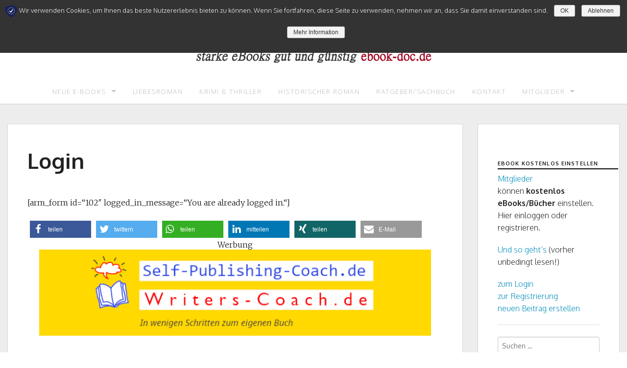

--- FILE ---
content_type: text/html; charset=UTF-8
request_url: https://ebook-doc.de/login-2/
body_size: 64028
content:
<!DOCTYPE html>
<html lang="de">
<head>
<meta charset="UTF-8">
<meta name="viewport" content="width=device-width, initial-scale=1">
<link rel="profile" href="http://gmpg.org/xfn/11">
<link rel="pingback" href="https://ebook-doc.de/xmlrpc.php">

<title>Login &#8211; eBook Doctor</title>
<meta name='robots' content='max-image-preview:large' />
<link rel='dns-prefetch' href='//s0.wp.com' />
<link rel='dns-prefetch' href='//secure.gravatar.com' />
<link rel='dns-prefetch' href='//fonts.googleapis.com' />
<link rel="alternate" type="application/rss+xml" title="eBook Doctor &raquo; Feed" href="https://ebook-doc.de/feed/" />
<link rel="alternate" type="application/rss+xml" title="eBook Doctor &raquo; Kommentar-Feed" href="https://ebook-doc.de/comments/feed/" />
<script type="text/javascript">
/* <![CDATA[ */
window._wpemojiSettings = {"baseUrl":"https:\/\/s.w.org\/images\/core\/emoji\/15.0.3\/72x72\/","ext":".png","svgUrl":"https:\/\/s.w.org\/images\/core\/emoji\/15.0.3\/svg\/","svgExt":".svg","source":{"concatemoji":"https:\/\/ebook-doc.de\/wp-includes\/js\/wp-emoji-release.min.js?ver=6.5.7"}};
/*! This file is auto-generated */
!function(i,n){var o,s,e;function c(e){try{var t={supportTests:e,timestamp:(new Date).valueOf()};sessionStorage.setItem(o,JSON.stringify(t))}catch(e){}}function p(e,t,n){e.clearRect(0,0,e.canvas.width,e.canvas.height),e.fillText(t,0,0);var t=new Uint32Array(e.getImageData(0,0,e.canvas.width,e.canvas.height).data),r=(e.clearRect(0,0,e.canvas.width,e.canvas.height),e.fillText(n,0,0),new Uint32Array(e.getImageData(0,0,e.canvas.width,e.canvas.height).data));return t.every(function(e,t){return e===r[t]})}function u(e,t,n){switch(t){case"flag":return n(e,"\ud83c\udff3\ufe0f\u200d\u26a7\ufe0f","\ud83c\udff3\ufe0f\u200b\u26a7\ufe0f")?!1:!n(e,"\ud83c\uddfa\ud83c\uddf3","\ud83c\uddfa\u200b\ud83c\uddf3")&&!n(e,"\ud83c\udff4\udb40\udc67\udb40\udc62\udb40\udc65\udb40\udc6e\udb40\udc67\udb40\udc7f","\ud83c\udff4\u200b\udb40\udc67\u200b\udb40\udc62\u200b\udb40\udc65\u200b\udb40\udc6e\u200b\udb40\udc67\u200b\udb40\udc7f");case"emoji":return!n(e,"\ud83d\udc26\u200d\u2b1b","\ud83d\udc26\u200b\u2b1b")}return!1}function f(e,t,n){var r="undefined"!=typeof WorkerGlobalScope&&self instanceof WorkerGlobalScope?new OffscreenCanvas(300,150):i.createElement("canvas"),a=r.getContext("2d",{willReadFrequently:!0}),o=(a.textBaseline="top",a.font="600 32px Arial",{});return e.forEach(function(e){o[e]=t(a,e,n)}),o}function t(e){var t=i.createElement("script");t.src=e,t.defer=!0,i.head.appendChild(t)}"undefined"!=typeof Promise&&(o="wpEmojiSettingsSupports",s=["flag","emoji"],n.supports={everything:!0,everythingExceptFlag:!0},e=new Promise(function(e){i.addEventListener("DOMContentLoaded",e,{once:!0})}),new Promise(function(t){var n=function(){try{var e=JSON.parse(sessionStorage.getItem(o));if("object"==typeof e&&"number"==typeof e.timestamp&&(new Date).valueOf()<e.timestamp+604800&&"object"==typeof e.supportTests)return e.supportTests}catch(e){}return null}();if(!n){if("undefined"!=typeof Worker&&"undefined"!=typeof OffscreenCanvas&&"undefined"!=typeof URL&&URL.createObjectURL&&"undefined"!=typeof Blob)try{var e="postMessage("+f.toString()+"("+[JSON.stringify(s),u.toString(),p.toString()].join(",")+"));",r=new Blob([e],{type:"text/javascript"}),a=new Worker(URL.createObjectURL(r),{name:"wpTestEmojiSupports"});return void(a.onmessage=function(e){c(n=e.data),a.terminate(),t(n)})}catch(e){}c(n=f(s,u,p))}t(n)}).then(function(e){for(var t in e)n.supports[t]=e[t],n.supports.everything=n.supports.everything&&n.supports[t],"flag"!==t&&(n.supports.everythingExceptFlag=n.supports.everythingExceptFlag&&n.supports[t]);n.supports.everythingExceptFlag=n.supports.everythingExceptFlag&&!n.supports.flag,n.DOMReady=!1,n.readyCallback=function(){n.DOMReady=!0}}).then(function(){return e}).then(function(){var e;n.supports.everything||(n.readyCallback(),(e=n.source||{}).concatemoji?t(e.concatemoji):e.wpemoji&&e.twemoji&&(t(e.twemoji),t(e.wpemoji)))}))}((window,document),window._wpemojiSettings);
/* ]]> */
</script>
<!-- ebook-doc.de is managing ads with Advanced Ads 1.39.1 --><script id="ebook-ready">
			window.advanced_ads_ready=function(e,a){a=a||"complete";var d=function(e){return"interactive"===a?"loading"!==e:"complete"===e};d(document.readyState)?e():document.addEventListener("readystatechange",(function(a){d(a.target.readyState)&&e()}),{once:"interactive"===a})},window.advanced_ads_ready_queue=window.advanced_ads_ready_queue||[];		</script>
		<style id='wp-emoji-styles-inline-css' type='text/css'>

	img.wp-smiley, img.emoji {
		display: inline !important;
		border: none !important;
		box-shadow: none !important;
		height: 1em !important;
		width: 1em !important;
		margin: 0 0.07em !important;
		vertical-align: -0.1em !important;
		background: none !important;
		padding: 0 !important;
	}
</style>
<link rel='stylesheet' id='wp-block-library-css' href='https://c0.wp.com/c/6.5.7/wp-includes/css/dist/block-library/style.min.css' type='text/css' media='all' />
<style id='auto-amazon-links-unit-style-inline-css' type='text/css'>
.aal-gutenberg-preview{max-height:400px;overflow:auto}

</style>
<style id='classic-theme-styles-inline-css' type='text/css'>
/*! This file is auto-generated */
.wp-block-button__link{color:#fff;background-color:#32373c;border-radius:9999px;box-shadow:none;text-decoration:none;padding:calc(.667em + 2px) calc(1.333em + 2px);font-size:1.125em}.wp-block-file__button{background:#32373c;color:#fff;text-decoration:none}
</style>
<style id='global-styles-inline-css' type='text/css'>
body{--wp--preset--color--black: #000000;--wp--preset--color--cyan-bluish-gray: #abb8c3;--wp--preset--color--white: #ffffff;--wp--preset--color--pale-pink: #f78da7;--wp--preset--color--vivid-red: #cf2e2e;--wp--preset--color--luminous-vivid-orange: #ff6900;--wp--preset--color--luminous-vivid-amber: #fcb900;--wp--preset--color--light-green-cyan: #7bdcb5;--wp--preset--color--vivid-green-cyan: #00d084;--wp--preset--color--pale-cyan-blue: #8ed1fc;--wp--preset--color--vivid-cyan-blue: #0693e3;--wp--preset--color--vivid-purple: #9b51e0;--wp--preset--gradient--vivid-cyan-blue-to-vivid-purple: linear-gradient(135deg,rgba(6,147,227,1) 0%,rgb(155,81,224) 100%);--wp--preset--gradient--light-green-cyan-to-vivid-green-cyan: linear-gradient(135deg,rgb(122,220,180) 0%,rgb(0,208,130) 100%);--wp--preset--gradient--luminous-vivid-amber-to-luminous-vivid-orange: linear-gradient(135deg,rgba(252,185,0,1) 0%,rgba(255,105,0,1) 100%);--wp--preset--gradient--luminous-vivid-orange-to-vivid-red: linear-gradient(135deg,rgba(255,105,0,1) 0%,rgb(207,46,46) 100%);--wp--preset--gradient--very-light-gray-to-cyan-bluish-gray: linear-gradient(135deg,rgb(238,238,238) 0%,rgb(169,184,195) 100%);--wp--preset--gradient--cool-to-warm-spectrum: linear-gradient(135deg,rgb(74,234,220) 0%,rgb(151,120,209) 20%,rgb(207,42,186) 40%,rgb(238,44,130) 60%,rgb(251,105,98) 80%,rgb(254,248,76) 100%);--wp--preset--gradient--blush-light-purple: linear-gradient(135deg,rgb(255,206,236) 0%,rgb(152,150,240) 100%);--wp--preset--gradient--blush-bordeaux: linear-gradient(135deg,rgb(254,205,165) 0%,rgb(254,45,45) 50%,rgb(107,0,62) 100%);--wp--preset--gradient--luminous-dusk: linear-gradient(135deg,rgb(255,203,112) 0%,rgb(199,81,192) 50%,rgb(65,88,208) 100%);--wp--preset--gradient--pale-ocean: linear-gradient(135deg,rgb(255,245,203) 0%,rgb(182,227,212) 50%,rgb(51,167,181) 100%);--wp--preset--gradient--electric-grass: linear-gradient(135deg,rgb(202,248,128) 0%,rgb(113,206,126) 100%);--wp--preset--gradient--midnight: linear-gradient(135deg,rgb(2,3,129) 0%,rgb(40,116,252) 100%);--wp--preset--font-size--small: 13px;--wp--preset--font-size--medium: 20px;--wp--preset--font-size--large: 36px;--wp--preset--font-size--x-large: 42px;--wp--preset--spacing--20: 0.44rem;--wp--preset--spacing--30: 0.67rem;--wp--preset--spacing--40: 1rem;--wp--preset--spacing--50: 1.5rem;--wp--preset--spacing--60: 2.25rem;--wp--preset--spacing--70: 3.38rem;--wp--preset--spacing--80: 5.06rem;--wp--preset--shadow--natural: 6px 6px 9px rgba(0, 0, 0, 0.2);--wp--preset--shadow--deep: 12px 12px 50px rgba(0, 0, 0, 0.4);--wp--preset--shadow--sharp: 6px 6px 0px rgba(0, 0, 0, 0.2);--wp--preset--shadow--outlined: 6px 6px 0px -3px rgba(255, 255, 255, 1), 6px 6px rgba(0, 0, 0, 1);--wp--preset--shadow--crisp: 6px 6px 0px rgba(0, 0, 0, 1);}:where(.is-layout-flex){gap: 0.5em;}:where(.is-layout-grid){gap: 0.5em;}body .is-layout-flex{display: flex;}body .is-layout-flex{flex-wrap: wrap;align-items: center;}body .is-layout-flex > *{margin: 0;}body .is-layout-grid{display: grid;}body .is-layout-grid > *{margin: 0;}:where(.wp-block-columns.is-layout-flex){gap: 2em;}:where(.wp-block-columns.is-layout-grid){gap: 2em;}:where(.wp-block-post-template.is-layout-flex){gap: 1.25em;}:where(.wp-block-post-template.is-layout-grid){gap: 1.25em;}.has-black-color{color: var(--wp--preset--color--black) !important;}.has-cyan-bluish-gray-color{color: var(--wp--preset--color--cyan-bluish-gray) !important;}.has-white-color{color: var(--wp--preset--color--white) !important;}.has-pale-pink-color{color: var(--wp--preset--color--pale-pink) !important;}.has-vivid-red-color{color: var(--wp--preset--color--vivid-red) !important;}.has-luminous-vivid-orange-color{color: var(--wp--preset--color--luminous-vivid-orange) !important;}.has-luminous-vivid-amber-color{color: var(--wp--preset--color--luminous-vivid-amber) !important;}.has-light-green-cyan-color{color: var(--wp--preset--color--light-green-cyan) !important;}.has-vivid-green-cyan-color{color: var(--wp--preset--color--vivid-green-cyan) !important;}.has-pale-cyan-blue-color{color: var(--wp--preset--color--pale-cyan-blue) !important;}.has-vivid-cyan-blue-color{color: var(--wp--preset--color--vivid-cyan-blue) !important;}.has-vivid-purple-color{color: var(--wp--preset--color--vivid-purple) !important;}.has-black-background-color{background-color: var(--wp--preset--color--black) !important;}.has-cyan-bluish-gray-background-color{background-color: var(--wp--preset--color--cyan-bluish-gray) !important;}.has-white-background-color{background-color: var(--wp--preset--color--white) !important;}.has-pale-pink-background-color{background-color: var(--wp--preset--color--pale-pink) !important;}.has-vivid-red-background-color{background-color: var(--wp--preset--color--vivid-red) !important;}.has-luminous-vivid-orange-background-color{background-color: var(--wp--preset--color--luminous-vivid-orange) !important;}.has-luminous-vivid-amber-background-color{background-color: var(--wp--preset--color--luminous-vivid-amber) !important;}.has-light-green-cyan-background-color{background-color: var(--wp--preset--color--light-green-cyan) !important;}.has-vivid-green-cyan-background-color{background-color: var(--wp--preset--color--vivid-green-cyan) !important;}.has-pale-cyan-blue-background-color{background-color: var(--wp--preset--color--pale-cyan-blue) !important;}.has-vivid-cyan-blue-background-color{background-color: var(--wp--preset--color--vivid-cyan-blue) !important;}.has-vivid-purple-background-color{background-color: var(--wp--preset--color--vivid-purple) !important;}.has-black-border-color{border-color: var(--wp--preset--color--black) !important;}.has-cyan-bluish-gray-border-color{border-color: var(--wp--preset--color--cyan-bluish-gray) !important;}.has-white-border-color{border-color: var(--wp--preset--color--white) !important;}.has-pale-pink-border-color{border-color: var(--wp--preset--color--pale-pink) !important;}.has-vivid-red-border-color{border-color: var(--wp--preset--color--vivid-red) !important;}.has-luminous-vivid-orange-border-color{border-color: var(--wp--preset--color--luminous-vivid-orange) !important;}.has-luminous-vivid-amber-border-color{border-color: var(--wp--preset--color--luminous-vivid-amber) !important;}.has-light-green-cyan-border-color{border-color: var(--wp--preset--color--light-green-cyan) !important;}.has-vivid-green-cyan-border-color{border-color: var(--wp--preset--color--vivid-green-cyan) !important;}.has-pale-cyan-blue-border-color{border-color: var(--wp--preset--color--pale-cyan-blue) !important;}.has-vivid-cyan-blue-border-color{border-color: var(--wp--preset--color--vivid-cyan-blue) !important;}.has-vivid-purple-border-color{border-color: var(--wp--preset--color--vivid-purple) !important;}.has-vivid-cyan-blue-to-vivid-purple-gradient-background{background: var(--wp--preset--gradient--vivid-cyan-blue-to-vivid-purple) !important;}.has-light-green-cyan-to-vivid-green-cyan-gradient-background{background: var(--wp--preset--gradient--light-green-cyan-to-vivid-green-cyan) !important;}.has-luminous-vivid-amber-to-luminous-vivid-orange-gradient-background{background: var(--wp--preset--gradient--luminous-vivid-amber-to-luminous-vivid-orange) !important;}.has-luminous-vivid-orange-to-vivid-red-gradient-background{background: var(--wp--preset--gradient--luminous-vivid-orange-to-vivid-red) !important;}.has-very-light-gray-to-cyan-bluish-gray-gradient-background{background: var(--wp--preset--gradient--very-light-gray-to-cyan-bluish-gray) !important;}.has-cool-to-warm-spectrum-gradient-background{background: var(--wp--preset--gradient--cool-to-warm-spectrum) !important;}.has-blush-light-purple-gradient-background{background: var(--wp--preset--gradient--blush-light-purple) !important;}.has-blush-bordeaux-gradient-background{background: var(--wp--preset--gradient--blush-bordeaux) !important;}.has-luminous-dusk-gradient-background{background: var(--wp--preset--gradient--luminous-dusk) !important;}.has-pale-ocean-gradient-background{background: var(--wp--preset--gradient--pale-ocean) !important;}.has-electric-grass-gradient-background{background: var(--wp--preset--gradient--electric-grass) !important;}.has-midnight-gradient-background{background: var(--wp--preset--gradient--midnight) !important;}.has-small-font-size{font-size: var(--wp--preset--font-size--small) !important;}.has-medium-font-size{font-size: var(--wp--preset--font-size--medium) !important;}.has-large-font-size{font-size: var(--wp--preset--font-size--large) !important;}.has-x-large-font-size{font-size: var(--wp--preset--font-size--x-large) !important;}
.wp-block-navigation a:where(:not(.wp-element-button)){color: inherit;}
:where(.wp-block-post-template.is-layout-flex){gap: 1.25em;}:where(.wp-block-post-template.is-layout-grid){gap: 1.25em;}
:where(.wp-block-columns.is-layout-flex){gap: 2em;}:where(.wp-block-columns.is-layout-grid){gap: 2em;}
.wp-block-pullquote{font-size: 1.5em;line-height: 1.6;}
</style>
<link rel='stylesheet' id='contact-form-7-css' href='https://ebook-doc.de/wp-content/plugins/contact-form-7/includes/css/styles.css?ver=5.1.1' type='text/css' media='all' />
<link rel='stylesheet' id='pmpro_frontend-css' href='https://ebook-doc.de/wp-content/plugins/paid-memberships-pro/css/frontend.css?ver=2.9.5' type='text/css' media='screen' />
<link rel='stylesheet' id='pmpro_print-css' href='https://ebook-doc.de/wp-content/plugins/paid-memberships-pro/css/print.css?ver=2.9.5' type='text/css' media='print' />
<link rel='stylesheet' id='amazon-auto-links-_common-css' href='https://ebook-doc.de/wp-content/plugins/amazon-auto-links/template/_common/style.min.css?ver=5.4.2' type='text/css' media='all' />
<link rel='stylesheet' id='amazon-auto-links-list-css' href='https://ebook-doc.de/wp-content/plugins/amazon-auto-links/template/list/style.min.css?ver=1.4.1' type='text/css' media='all' />
<link rel='stylesheet' id='konmi-style-css' href='https://ebook-doc.de/wp-content/themes/konmi/style.css?ver=6.5.7' type='text/css' media='all' />
<link rel='stylesheet' id='foundation-normalize-css' href='https://ebook-doc.de/wp-content/themes/konmi/foundation/css/normalize.css?ver=6.5.7' type='text/css' media='all' />
<link rel='stylesheet' id='foundation-css' href='https://ebook-doc.de/wp-content/themes/konmi/foundation/css/foundation.css?ver=6.5.7' type='text/css' media='all' />
<link rel='stylesheet' id='konmi-custom-style-css' href='https://ebook-doc.de/wp-content/themes/konmi/custom.css?ver=1' type='text/css' media='all' />
<link rel='stylesheet' id='genericons-css' href='https://c0.wp.com/p/jetpack/7.1.5/_inc/genericons/genericons/genericons.css' type='text/css' media='all' />
<link rel='stylesheet' id='themify-icons-css' href='https://ebook-doc.de/wp-content/themes/konmi/css/themify-icons.css?ver=6.5.7' type='text/css' media='all' />
<link rel='stylesheet' id='font-awesome-css' href='https://ebook-doc.de/wp-content/themes/konmi/css/font-awesome.css?ver=6.5.7' type='text/css' media='all' />
<link rel='stylesheet' id='konmi-fonts-css' href='//fonts.googleapis.com/css?family=Merriweather%3A400%2C300%2C700%2C400italic%2C300italic%2C700italic%2C900%2C900italic%3Alatin%7COxygen%3A300%2C400%2C700&#038;subset=latin%2Clatin-ext' type='text/css' media='all' />
<link rel='stylesheet' id='sp-dsgvo-css' href='https://ebook-doc.de/wp-content/plugins/shapepress-dsgvo/public/css/sp-dsgvo-public.css?ver=2.2.13' type='text/css' media='all' />
<link rel='stylesheet' id='simplebar-css' href='https://ebook-doc.de/wp-content/plugins/shapepress-dsgvo/public/css/simplebar.css?ver=6.5.7' type='text/css' media='all' />
<link rel='stylesheet' id='dashicons-css' href='https://c0.wp.com/c/6.5.7/wp-includes/css/dashicons.min.css' type='text/css' media='all' />
<link rel='stylesheet' id='wp-pointer-css' href='https://c0.wp.com/c/6.5.7/wp-includes/css/wp-pointer.min.css' type='text/css' media='all' />
<link rel='stylesheet' id='jetpack_css-css' href='https://c0.wp.com/p/jetpack/7.1.5/css/jetpack.css' type='text/css' media='all' />
<script type="text/javascript" src="https://c0.wp.com/c/6.5.7/wp-includes/js/jquery/jquery.min.js" id="jquery-core-js"></script>
<script type="text/javascript" src="https://c0.wp.com/c/6.5.7/wp-includes/js/jquery/jquery-migrate.min.js" id="jquery-migrate-js"></script>
<script type="text/javascript" id="sp-dsgvo-js-extra">
/* <![CDATA[ */
var cnArgs = {"ajaxurl":"https:\/\/ebook-doc.de\/wp-admin\/admin-ajax.php","hideEffect":"none","onScroll":"","onScrollOffset":"100","cookieName":"sp_dsgvo_cn_accepted","cookieValue":"TRUE","cookieTime":"86400","cookieTimePopup":"","cookiePath":"\/","cookieDomain":"","redirection":"1","reloadOnConfirm":"1","reloadOnConfirmPopup":"0","trackerInitMoment":"on_load","gaTagNumber":"","cache":"","declineTargetUrl":"","declineNoCookie":"1","commentsCb":"1","cf7AccReplace":"","cf7AccText":"Dieses Formular speichert Ihren Namen, Ihre Email Adresse sowie den Inhalt, damit wir die Kommentare auf unsere Seite auswerten k\u00f6nnen. Weitere Informationen finden Sie auf unserer Seite der Datenschutzbestimmungen."};
/* ]]> */
</script>
<script type="text/javascript" src="https://ebook-doc.de/wp-content/plugins/shapepress-dsgvo/public/js/sp-dsgvo-public.js?ver=2.2.13" id="sp-dsgvo-js"></script>
<link rel="https://api.w.org/" href="https://ebook-doc.de/wp-json/" /><link rel="alternate" type="application/json" href="https://ebook-doc.de/wp-json/wp/v2/pages/1564" /><link rel="EditURI" type="application/rsd+xml" title="RSD" href="https://ebook-doc.de/xmlrpc.php?rsd" />
<meta name="generator" content="WordPress 6.5.7" />
<link rel="canonical" href="https://ebook-doc.de/login-2/" />
<link rel='shortlink' href='https://wp.me/PaOjNE-pe' />
<link rel="alternate" type="application/json+oembed" href="https://ebook-doc.de/wp-json/oembed/1.0/embed?url=https%3A%2F%2Febook-doc.de%2Flogin-2%2F" />
<link rel="alternate" type="text/xml+oembed" href="https://ebook-doc.de/wp-json/oembed/1.0/embed?url=https%3A%2F%2Febook-doc.de%2Flogin-2%2F&#038;format=xml" />
<style type='text/css' id='amazon-auto-links-button-css' data-version='5.4.2'>.amazon-auto-links-button.amazon-auto-links-button-default { background-image: -webkit-linear-gradient(top, #4997e5, #3f89ba);background-image: -moz-linear-gradient(top, #4997e5, #3f89ba);background-image: -ms-linear-gradient(top, #4997e5, #3f89ba);background-image: -o-linear-gradient(top, #4997e5, #3f89ba);background-image: linear-gradient(to bottom, #4997e5, #3f89ba);-webkit-border-radius: 4px;-moz-border-radius: 4px;border-radius: 4px;margin-left: auto;margin-right: auto;text-align: center;white-space: nowrap;color: #ffffff;font-size: 13px;text-shadow: 0 0 transparent;width: 100px;padding: 7px 8px 8px 8px;background: #3498db;border: solid #6891a5 1px;text-decoration: none;}.amazon-auto-links-button.amazon-auto-links-button-default:hover {background: #3cb0fd;background-image: -webkit-linear-gradient(top, #3cb0fd, #3498db);background-image: -moz-linear-gradient(top, #3cb0fd, #3498db);background-image: -ms-linear-gradient(top, #3cb0fd, #3498db);background-image: -o-linear-gradient(top, #3cb0fd, #3498db);background-image: linear-gradient(to bottom, #3cb0fd, #3498db);text-decoration: none;}.amazon-auto-links-button.amazon-auto-links-button-default > a {color: inherit; border-bottom: none;text-decoration: none; }.amazon-auto-links-button.amazon-auto-links-button-default > a:hover {color: inherit;}.amazon-auto-links-button > a, .amazon-auto-links-button > a:hover {-webkit-box-shadow: none;box-shadow: none;color: inherit;}div.amazon-auto-links-button {line-height: 1.3; }button.amazon-auto-links-button {white-space: nowrap;}.amazon-auto-links-button-link {text-decoration: none;}.amazon-auto-links-button-1778 { margin-right: auto; margin-left: auto; white-space: nowrap; text-align: center; display: inline-flex; justify-content: space-around; font-size: 13px; color: #000000; font-weight: 500; padding: 3px; border-radius: 4px; border-color: #c89411 #b0820f #99710d; border-width: 1px; background-color: #ecb21f; transform: scale(0.98); border-style: solid; background-image: linear-gradient(to bottom,#f8e3ad,#eeba37); } .amazon-auto-links-button-1778 * { box-sizing: border-box; } .amazon-auto-links-button-1778 .button-icon { margin-right: auto; margin-left: auto; display: none; height: auto; border: solid 0; } .amazon-auto-links-button-1778 .button-icon > i { display: inline-block; width: 100%; height: 100%; } .amazon-auto-links-button-1778 .button-icon-left { display: inline-flex; background-color: #2d2d2d; border-width: 1px; border-color: #0a0a0a; border-radius: 2px; margin: 0px; padding-top: 2px; padding-right: 2px; padding-bottom: 3px; padding-left: 2px; min-width: 25px; min-height: 25px; } .amazon-auto-links-button-1778 .button-icon-left > i { background-color: #ffffff; background-size: contain; background-position: center; background-repeat: no-repeat; -webkit-mask-image: url('https://ebook-doc.de/wp-content/plugins/amazon-auto-links/include/core/component/button/asset/image/icon/cart.svg'); mask-image: url('https://ebook-doc.de/wp-content/plugins/amazon-auto-links/include/core/component/button/asset/image/icon/cart.svg'); -webkit-mask-position: center center; mask-position: center center; -webkit-mask-repeat: no-repeat; mask-repeat: no-repeat; } .amazon-auto-links-button-1778 .button-label { margin-top: 0px; margin-right: 32px; margin-bottom: 0px; margin-left: 32px; } .amazon-auto-links-button-1778 > * { align-items: center; display: inline-flex; vertical-align: middle; } .amazon-auto-links-button-1778:hover { transform: scale(1.0); filter: alpha(opacity=70); opacity: 0.7; }.amazon-auto-links-button-1779 { display: block; margin-right: auto; margin-left: auto; position: relative; width: 176px; height: 28px; } .amazon-auto-links-button-1779 > img { height: unset; max-width: 100%; max-height: 100%; margin-right: auto; margin-left: auto; display: block; position: absolute; top: 50%; left: 50%; -ms-transform: translate(-50%, -50%); transform: translate(-50%, -50%); }.amazon-auto-links-button-1780 { display: block; margin-right: auto; margin-left: auto; position: relative; width: 148px; height: 79px; transform: scale(0.98); } .amazon-auto-links-button-1780:hover { transform: scale(1.0); } .amazon-auto-links-button-1780 > img { height: unset; max-width: 100%; max-height: 100%; margin-right: auto; margin-left: auto; display: block; position: absolute; top: 50%; left: 50%; -ms-transform: translate(-50%, -50%); transform: translate(-50%, -50%); } .amazon-auto-links-button-1780 > img:hover { filter: alpha(opacity=70); opacity: 0.7; }.amazon-auto-links-button-1775 { margin-right: auto; margin-left: auto; white-space: nowrap; text-align: center; display: inline-flex; justify-content: space-around; font-size: 13px; color: #ffffff; font-weight: 400; padding-top: 8px; padding-right: 16px; padding-bottom: 8px; padding-left: 16px; border-radius: 4px; border-color: #1f628d; border-width: 1px; background-color: #4997e5; transform: scale(0.98); border-style: none; background-solid: solid; } .amazon-auto-links-button-1775 * { box-sizing: border-box; } .amazon-auto-links-button-1775 .button-icon { margin-right: auto; margin-left: auto; display: none; height: auto; border: solid 0; } .amazon-auto-links-button-1775 .button-icon > i { display: inline-block; width: 100%; height: 100%; } .amazon-auto-links-button-1775 .button-icon-left { display: inline-flex; background-color: transparent; border-color: transparent; padding: 0px; margin: 0px; min-height: 17px; min-width: 17px; padding-top: 0px; padding-right: 0px; padding-bottom: 0px; padding-left: 0px; } .amazon-auto-links-button-1775 .button-icon-left > i { background-color: #ffffff; background-size: contain; background-position: center; background-repeat: no-repeat; -webkit-mask-image: url('https://ebook-doc.de/wp-content/plugins/amazon-auto-links/include/core/component/button/asset/image/icon/cart.svg'); mask-image: url('https://ebook-doc.de/wp-content/plugins/amazon-auto-links/include/core/component/button/asset/image/icon/cart.svg'); -webkit-mask-position: center center; mask-position: center center; -webkit-mask-repeat: no-repeat; mask-repeat: no-repeat; } .amazon-auto-links-button-1775 .button-label { margin-top: 0px; margin-right: 8px; margin-bottom: 0px; margin-left: 8px; } .amazon-auto-links-button-1775 > * { align-items: center; display: inline-flex; vertical-align: middle; } .amazon-auto-links-button-1775:hover { transform: scale(1.0); filter: alpha(opacity=70); opacity: 0.7; }.amazon-auto-links-button-1776 {margin-right: auto;margin-left: auto;white-space: nowrap;text-align: center;display: inline-flex;justify-content: space-around;font-size: 13px;color: #ffffff;font-weight: 400;padding-top: 8px;padding-right: 16px;padding-bottom: 8px;padding-left: 16px;border-radius: 0px;border-color: #1f628d;border-width: 1px;background-color: #0a0101;transform: scale(0.98);border-style: none;}.amazon-auto-links-button-1776 * {box-sizing: border-box;}.amazon-auto-links-button-1776 .button-icon {margin-right: auto;margin-left: auto;display: none;height: auto;border: solid 0;}.amazon-auto-links-button-1776 .button-icon > i {display: inline-block;width: 100%;height: 100%;}.amazon-auto-links-button-1776 .button-icon-left {display: inline-flex;background-color: #ffffff;border-color: transparent;padding: 0px;margin: 0px;min-height: 17px;min-width: 17px;padding-top: 0px;padding-right: 0px;padding-bottom: 0px;padding-left: 0px;border-width: 1px;}.amazon-auto-links-button-1776 .button-icon-left > i {background-color: #0a0a0a;background-size: contain;background-position: center;background-repeat: no-repeat;-webkit-mask-image: url('https://ebook-doc.de/wp-content/plugins/amazon-auto-links/include/core/component/button/asset/image/icon/cart.svg');mask-image: url('https://ebook-doc.de/wp-content/plugins/amazon-auto-links/include/core/component/button/asset/image/icon/cart.svg');-webkit-mask-position: center center;mask-position: center center;-webkit-mask-repeat: no-repeat;mask-repeat: no-repeat;}.amazon-auto-links-button-1776 .button-icon-right {display: inline-flex;background-color: #ffffff;border-color: transparent;border-radius: 10px;margin: 0px;min-height: 17px;min-width: 17px;padding-top: 0px;padding-right: 0px;padding-bottom: 0px;padding-left: 2px;}.amazon-auto-links-button-1776 .button-icon-right > i {background-color: #000000;background-size: contain;background-position: center;background-repeat: no-repeat;-webkit-mask-image: url('https://ebook-doc.de/wp-content/plugins/amazon-auto-links/include/core/component/button/asset/image/icon/controls-play.svg');mask-image: url('https://ebook-doc.de/wp-content/plugins/amazon-auto-links/include/core/component/button/asset/image/icon/controls-play.svg');-webkit-mask-position: center center;mask-position: center center;-webkit-mask-repeat: no-repeat;mask-repeat: no-repeat;}.amazon-auto-links-button-1776 .button-label {margin-top: 0px;margin-right: 16px;margin-bottom: 0px;margin-left: 16px;}.amazon-auto-links-button-1776 > * {align-items: center;display: inline-flex;vertical-align: middle;}.amazon-auto-links-button-1776:hover {transform: scale(1.0);;filter: alpha(opacity=70);opacity: 0.7;}.amazon-auto-links-button-1777 {margin-right: auto;margin-left: auto;white-space: nowrap;text-align: center;display: inline-flex;justify-content: space-around;font-size: 13px;color: #000000;font-weight: 500;padding-top: 8px;padding-right: 16px;padding-bottom: 8px;padding-left: 16px;border-radius: 3px;border-color: #000000;border-width: 1px;background-color: #ffffff;transform: scale(0.98);border-style: solid;}.amazon-auto-links-button-1777 * {box-sizing: border-box;}.amazon-auto-links-button-1777 .button-icon {margin-right: auto;margin-left: auto;display: none;height: auto;border: solid 0;}.amazon-auto-links-button-1777 .button-icon > i {display: inline-block;width: 100%;height: 100%;}.amazon-auto-links-button-1777 .button-icon-left {display: inline-flex;background-color: #ffffff;border-width: 0px;border-color: #ffffff;border-radius: 0px;padding: 0px;margin: 0px;min-height: 17px;min-width: 17px;padding-top: 0px;padding-right: 0px;padding-bottom: 0px;padding-left: 0px;}.amazon-auto-links-button-1777 .button-icon-left > i {background-color: #0a0a0a;background-size: contain;background-position: center;background-repeat: no-repeat;-webkit-mask-image: url('https://ebook-doc.de/wp-content/plugins/amazon-auto-links/include/core/component/button/asset/image/icon/cart.svg');mask-image: url('https://ebook-doc.de/wp-content/plugins/amazon-auto-links/include/core/component/button/asset/image/icon/cart.svg');-webkit-mask-position: center center;mask-position: center center;-webkit-mask-repeat: no-repeat;mask-repeat: no-repeat;}.amazon-auto-links-button-1777 .button-label {margin-top: 0px;margin-right: 32px;margin-bottom: 0px;margin-left: 32px;}.amazon-auto-links-button-1777 > * {align-items: center;display: inline-flex;vertical-align: middle;}.amazon-auto-links-button-1777:hover {transform: scale(1.0);;filter: alpha(opacity=70);opacity: 0.7;}</style>
<link rel='dns-prefetch' href='//v0.wordpress.com'/>
<link rel='dns-prefetch' href='//c0.wp.com'/>
<link rel='dns-prefetch' href='//i0.wp.com'/>
<link rel='dns-prefetch' href='//i1.wp.com'/>
<link rel='dns-prefetch' href='//i2.wp.com'/>
<link rel='dns-prefetch' href='//widgets.wp.com'/>
<link rel='dns-prefetch' href='//s0.wp.com'/>
<link rel='dns-prefetch' href='//0.gravatar.com'/>
<link rel='dns-prefetch' href='//1.gravatar.com'/>
<link rel='dns-prefetch' href='//2.gravatar.com'/>
<style type='text/css'>img#wpstats{display:none}</style>        <style>
            .dsgvo-privacy-popup {
                background-color: #ffffff;
            }
            .dsgvo-privacy-popup .dsgvo-popup-bottom {
                border-top: 1px solid #f1f1f1;
                background-color: #ffffff;
            }
            .dsgvo-privacy-popup .dsgvo-popup-top {
                border-bottom: 1px solid #f1f1f1;
            }
            .dsgvo-lang-active svg line,
            .dsgvo-popup-close svg line {
                stroke: #f1f1f1;
            }
            .dsgvo-privacy-popup span,
            .dsgvo-accordion-top span,
            .dsgvo-privacy-popup p,
            .dsgvo-privacy-popup div,
            .dsgvo-privacy-popup strong,
            .dsgvo-privacy-popup h1,
            .dsgvo-privacy-popup h2,
            .dsgvo-privacy-popup h3,
            .dsgvo-privacy-popup h4,
            .dsgvo-privacy-popup h5,
            .dsgvo-privacy-popup h6 {
                color: #f1f1f1;
            }
            .dsgvo-privacy-popup a,
            .dsgvo-privacy-popup a span {
                color: #4285f4;
            }
            .dsgvo-privacy-popup a:hover,
            .dsgvo-privacy-popup a:hover span {
                color: #4285f4;
            }
            .dsgvo-accept-button {
                color: #ffffff !important;
                background-color: #4285f4;
            }
            .dsgvo-accept-button:hover {
                color: #ffffff !important;
            }
            .dsgvo-accept-button .dsgvo-accept-loader circle {
                stroke: #ffffff;
            }
        </style>
        
<script>
            	window['ga-disable-'] = false;
            </script>

			<style type="text/css">
				/* If html does not have either class, do not show lazy loaded images. */
				html:not( .jetpack-lazy-images-js-enabled ):not( .js ) .jetpack-lazy-image {
					display: none;
				}
			</style>
			<script>
				document.documentElement.classList.add(
					'jetpack-lazy-images-js-enabled'
				);
			</script>
		
<!-- Jetpack Open Graph Tags -->
<meta property="og:type" content="article" />
<meta property="og:title" content="Login" />
<meta property="og:url" content="https://ebook-doc.de/login-2/" />
<meta property="og:description" content="[arm_form id=&#8220;102&#8243; logged_in_message=&#8220;You are already logged in.&#8220;]" />
<meta property="article:published_time" content="2022-10-19T16:06:47+00:00" />
<meta property="article:modified_time" content="2022-10-19T16:06:47+00:00" />
<meta property="og:site_name" content="eBook Doctor" />
<meta property="og:image" content="https://i0.wp.com/ebook-doc.de/wp-content/uploads/2019/02/cropped-logo-ebookdoc-hut.png?fit=512%2C512&amp;ssl=1" />
<meta property="og:image:width" content="512" />
<meta property="og:image:height" content="512" />
<meta property="og:locale" content="de_DE" />
<meta name="twitter:text:title" content="Login" />
<meta name="twitter:image" content="https://i0.wp.com/ebook-doc.de/wp-content/uploads/2019/02/cropped-logo-ebookdoc-hut.png?fit=240%2C240&amp;ssl=1" />
<meta name="twitter:card" content="summary" />

<!-- End Jetpack Open Graph Tags -->
<link rel="icon" href="https://i0.wp.com/ebook-doc.de/wp-content/uploads/2019/02/cropped-logo-ebookdoc-hut.png?fit=32%2C32&#038;ssl=1" sizes="32x32" />
<link rel="icon" href="https://i0.wp.com/ebook-doc.de/wp-content/uploads/2019/02/cropped-logo-ebookdoc-hut.png?fit=192%2C192&#038;ssl=1" sizes="192x192" />
<link rel="apple-touch-icon" href="https://i0.wp.com/ebook-doc.de/wp-content/uploads/2019/02/cropped-logo-ebookdoc-hut.png?fit=180%2C180&#038;ssl=1" />
<meta name="msapplication-TileImage" content="https://i0.wp.com/ebook-doc.de/wp-content/uploads/2019/02/cropped-logo-ebookdoc-hut.png?fit=270%2C270&#038;ssl=1" />

</head>

<body class="page-template-default page page-id-1564 pmpro-body-has-access group-blog aa-prefix-ebook-">

<!-- Foundation .off-canvas-wrap start -->

 <div class="off-canvas-wrap" data-offcanvas>
	<div class="inner-wrap">

	<nav class="tab-bar show-for-small-only">
      <section class="left-small">
        <a class="left-off-canvas-toggle menu-icon" ><span></span></a>
      </section>
    </nav> 

	<!-- Off Canvas Menu -->
	 <aside class="left-off-canvas-menu">
		<ul class="off-canvas-list">
			<li id="menu-item-71" class="menu-item menu-item-type-taxonomy menu-item-object-category menu-item-has-children has-dropdown menu-item-71"><a href="https://ebook-doc.de/category/empfehlungen/">Neue E-Books</a>
<ul class="sub-menu dropdown">
	<li id="menu-item-85" class="menu-item menu-item-type-taxonomy menu-item-object-category menu-item-85"><a href="https://ebook-doc.de/category/empfehlungen/">Neu empfohlen</a></li>
	<li id="menu-item-83" class="menu-item menu-item-type-taxonomy menu-item-object-category menu-item-83"><a href="https://ebook-doc.de/category/empfehlungen/krimi/">Krimi &#038; Thriller</a></li>
	<li id="menu-item-84" class="menu-item menu-item-type-taxonomy menu-item-object-category menu-item-84"><a href="https://ebook-doc.de/category/empfehlungen/liebesromane/">Liebesromane</a></li>
	<li id="menu-item-82" class="menu-item menu-item-type-taxonomy menu-item-object-category menu-item-82"><a href="https://ebook-doc.de/category/empfehlungen/fantasy/">Science Fiction &#038; Fantasy</a></li>
	<li id="menu-item-81" class="menu-item menu-item-type-taxonomy menu-item-object-category menu-item-81"><a href="https://ebook-doc.de/category/empfehlungen/andere/">Andere (Belletristik)</a></li>
	<li id="menu-item-160" class="menu-item menu-item-type-taxonomy menu-item-object-category menu-item-160"><a href="https://ebook-doc.de/category/empfehlungen/ratgeber/">Ratgeber</a></li>
</ul>
</li>
<li id="menu-item-54" class="menu-item menu-item-type-post_type menu-item-object-page menu-item-54"><a href="https://ebook-doc.de/liebesroman-top-10/">Liebesroman</a></li>
<li id="menu-item-1460" class="menu-item menu-item-type-post_type menu-item-object-page menu-item-1460"><a href="https://ebook-doc.de/krimis-top-10/">Krimi &#038; Thriller</a></li>
<li id="menu-item-1471" class="menu-item menu-item-type-post_type menu-item-object-page menu-item-1471"><a href="https://ebook-doc.de/historischer-roman-top-10/">Historischer Roman</a></li>
<li id="menu-item-310" class="menu-item menu-item-type-post_type menu-item-object-page menu-item-310"><a href="https://ebook-doc.de/ratgeber/">Ratgeber/Sachbuch</a></li>
<li id="menu-item-107" class="menu-item menu-item-type-post_type menu-item-object-page menu-item-107"><a href="https://ebook-doc.de/kontakt/">Kontakt</a></li>
<li id="menu-item-101" class="menu-item menu-item-type-post_type menu-item-object-page menu-item-has-children has-dropdown menu-item-101"><a href="https://ebook-doc.de/mitglied-werden/">Mitglieder</a>
<ul class="sub-menu dropdown">
	<li id="menu-item-257" class="menu-item menu-item-type-custom menu-item-object-custom menu-item-257"><a href="https://ebook-doc.de/login-3/">Login</a></li>
	<li id="menu-item-213" class="menu-item menu-item-type-custom menu-item-object-custom menu-item-213"><a href="https://ebook-doc.de/kontodaten/pakete/">Registrieren</a></li>
	<li id="menu-item-186" class="menu-item menu-item-type-custom menu-item-object-custom menu-item-186"><a href="https://ebook-doc.de/wp-admin/post-new.php">Neuer Beitrag</a></li>
	<li id="menu-item-376" class="menu-item menu-item-type-post_type menu-item-object-page menu-item-376"><a href="https://ebook-doc.de/neues-ebook/">So geht&#8217;s</a></li>
</ul>
</li>
		</ul>
	</aside> 

<!-- Foundation .off-canvas-wrap end -->

<div id="page" class="hfeed site">
	<a class="skip-link screen-reader-text" href="#content">Springe zum Inhalt</a>

	<header id="masthead" class="site-header" role="banner">
		<div class="site-branding">
			<div class="row"><!-- Foundation .row start -->
				<div class="small-12 columns"><!-- Foundation .columns start -->
					<div>
												    <div class='site-logo'>
						        <a href='https://ebook-doc.de/' title='eBook Doctor' rel='home'><img src='http://ebook-doc.de/wp-content/uploads/2019/02/logo-ebook-doctor-500-neu_mit-hut_96dpi.png' alt='eBook Doctor'></a>
						    </div>
											</div>
				</div><!-- Foundation .columns end -->

			</div><!-- Foundation .row end -->
			
		</div><!-- .site-branding -->

		
		<!-- Foundation top-bar navigation start -->
		<nav id="site-navigation" class="main-navigation" role="navigation">

			<!-- Display social media menu here -->
							
				
			<!-- Display primary menu here -->
			<div class="row">
				<div class="small-12 columns">
					<nav class="top-bar" data-topbar>
						<section class="top-bar-section text-center small-only-text-left hide-for-small-only">
							<div class="menu-menu-1-container"><ul id="top-nav" class="menu"><li class="menu-item menu-item-type-taxonomy menu-item-object-category menu-item-has-children has-dropdown menu-item-71"><a href="https://ebook-doc.de/category/empfehlungen/">Neue E-Books</a>
<ul class="sub-menu dropdown">
	<li class="menu-item menu-item-type-taxonomy menu-item-object-category menu-item-85"><a href="https://ebook-doc.de/category/empfehlungen/">Neu empfohlen</a></li>
	<li class="menu-item menu-item-type-taxonomy menu-item-object-category menu-item-83"><a href="https://ebook-doc.de/category/empfehlungen/krimi/">Krimi &#038; Thriller</a></li>
	<li class="menu-item menu-item-type-taxonomy menu-item-object-category menu-item-84"><a href="https://ebook-doc.de/category/empfehlungen/liebesromane/">Liebesromane</a></li>
	<li class="menu-item menu-item-type-taxonomy menu-item-object-category menu-item-82"><a href="https://ebook-doc.de/category/empfehlungen/fantasy/">Science Fiction &#038; Fantasy</a></li>
	<li class="menu-item menu-item-type-taxonomy menu-item-object-category menu-item-81"><a href="https://ebook-doc.de/category/empfehlungen/andere/">Andere (Belletristik)</a></li>
	<li class="menu-item menu-item-type-taxonomy menu-item-object-category menu-item-160"><a href="https://ebook-doc.de/category/empfehlungen/ratgeber/">Ratgeber</a></li>
</ul>
</li>
<li class="menu-item menu-item-type-post_type menu-item-object-page menu-item-54"><a href="https://ebook-doc.de/liebesroman-top-10/">Liebesroman</a></li>
<li class="menu-item menu-item-type-post_type menu-item-object-page menu-item-1460"><a href="https://ebook-doc.de/krimis-top-10/">Krimi &#038; Thriller</a></li>
<li class="menu-item menu-item-type-post_type menu-item-object-page menu-item-1471"><a href="https://ebook-doc.de/historischer-roman-top-10/">Historischer Roman</a></li>
<li class="menu-item menu-item-type-post_type menu-item-object-page menu-item-310"><a href="https://ebook-doc.de/ratgeber/">Ratgeber/Sachbuch</a></li>
<li class="menu-item menu-item-type-post_type menu-item-object-page menu-item-107"><a href="https://ebook-doc.de/kontakt/">Kontakt</a></li>
<li class="menu-item menu-item-type-post_type menu-item-object-page menu-item-has-children has-dropdown menu-item-101"><a href="https://ebook-doc.de/mitglied-werden/">Mitglieder</a>
<ul class="sub-menu dropdown">
	<li class="menu-item menu-item-type-custom menu-item-object-custom menu-item-257"><a href="https://ebook-doc.de/login-3/">Login</a></li>
	<li class="menu-item menu-item-type-custom menu-item-object-custom menu-item-213"><a href="https://ebook-doc.de/kontodaten/pakete/">Registrieren</a></li>
	<li class="menu-item menu-item-type-custom menu-item-object-custom menu-item-186"><a href="https://ebook-doc.de/wp-admin/post-new.php">Neuer Beitrag</a></li>
	<li class="menu-item menu-item-type-post_type menu-item-object-page menu-item-376"><a href="https://ebook-doc.de/neues-ebook/">So geht&#8217;s</a></li>
</ul>
</li>
</ul></div> 
						</section> 
					</nav><!-- #site-navigation -->
				</div>
			</div>
		</nav><!-- .row -->
		<!-- Foundation top-bar navigation end -->

	</header><!-- #masthead --> 

	<div id="content" class="site-content">



	
		<div id="primary" class="row content-area">
			<main id="main" class="large-9 columns site-main " role="main">

				
					
<article id="post-1564" class="box post-1564 page type-page status-publish hentry pmpro-has-access">
	<header class="entry-header">
		<h1 class="entry-title">Login</h1>	</header><!-- .entry-header -->

	<div class="entry-content"><!-- content - page -->
		
		<p>[arm_form id=&#8220;102&#8243; logged_in_message=&#8220;You are already logged in.&#8220;]</p>
<div class="shariff"><ul class="shariff-buttons theme-default orientation-horizontal buttonsize-medium"><li class="shariff-button facebook shariff-nocustomcolor" style="background-color:#4273c8"><a href="https://www.facebook.com/sharer/sharer.php?u=https%3A%2F%2Febook-doc.de%2Flogin-2%2F" title="Bei Facebook teilen" aria-label="Bei Facebook teilen" role="button" rel="nofollow" class="shariff-link" style="; background-color:#3b5998; color:#fff" target="_blank"><span class="shariff-icon" style=""><svg width="32px" height="20px" xmlns="http://www.w3.org/2000/svg" viewBox="0 0 18 32"><path fill="#3b5998" d="M17.1 0.2v4.7h-2.8q-1.5 0-2.1 0.6t-0.5 1.9v3.4h5.2l-0.7 5.3h-4.5v13.6h-5.5v-13.6h-4.5v-5.3h4.5v-3.9q0-3.3 1.9-5.2t5-1.8q2.6 0 4.1 0.2z"/></svg></span><span class="shariff-text">teilen</span>&nbsp;</a></li><li class="shariff-button twitter shariff-nocustomcolor" style="background-color:#32bbf5"><a href="https://twitter.com/share?url=https%3A%2F%2Febook-doc.de%2Flogin-2%2F&text=Login" title="Bei Twitter teilen" aria-label="Bei Twitter teilen" role="button" rel="noopener nofollow" class="shariff-link" style="; background-color:#55acee; color:#fff" target="_blank"><span class="shariff-icon" style=""><svg width="32px" height="20px" xmlns="http://www.w3.org/2000/svg" viewBox="0 0 30 32"><path fill="#55acee" d="M29.7 6.8q-1.2 1.8-3 3.1 0 0.3 0 0.8 0 2.5-0.7 4.9t-2.2 4.7-3.5 4-4.9 2.8-6.1 1q-5.1 0-9.3-2.7 0.6 0.1 1.5 0.1 4.3 0 7.6-2.6-2-0.1-3.5-1.2t-2.2-3q0.6 0.1 1.1 0.1 0.8 0 1.6-0.2-2.1-0.4-3.5-2.1t-1.4-3.9v-0.1q1.3 0.7 2.8 0.8-1.2-0.8-2-2.2t-0.7-2.9q0-1.7 0.8-3.1 2.3 2.8 5.5 4.5t7 1.9q-0.2-0.7-0.2-1.4 0-2.5 1.8-4.3t4.3-1.8q2.7 0 4.5 1.9 2.1-0.4 3.9-1.5-0.7 2.2-2.7 3.4 1.8-0.2 3.5-0.9z"/></svg></span><span class="shariff-text">twittern</span>&nbsp;</a></li><li class="shariff-button whatsapp shariff-nocustomcolor" style="background-color:#5cbe4a"><a href="https://wa.me/?text=Login%20https%3A%2F%2Febook-doc.de%2Flogin-2%2F" title="Bei Whatsapp teilen" aria-label="Bei Whatsapp teilen" role="button" rel="noopener nofollow" class="shariff-link" style="; background-color:#34af23; color:#fff" target="_blank"><span class="shariff-icon" style=""><svg width="32px" height="20px" xmlns="http://www.w3.org/2000/svg" viewBox="0 0 32 32"><path fill="#34af23" d="M17.6 17.4q0.2 0 1.7 0.8t1.6 0.9q0 0.1 0 0.3 0 0.6-0.3 1.4-0.3 0.7-1.3 1.2t-1.8 0.5q-1 0-3.4-1.1-1.7-0.8-3-2.1t-2.6-3.3q-1.3-1.9-1.3-3.5v-0.1q0.1-1.6 1.3-2.8 0.4-0.4 0.9-0.4 0.1 0 0.3 0t0.3 0q0.3 0 0.5 0.1t0.3 0.5q0.1 0.4 0.6 1.6t0.4 1.3q0 0.4-0.6 1t-0.6 0.8q0 0.1 0.1 0.3 0.6 1.3 1.8 2.4 1 0.9 2.7 1.8 0.2 0.1 0.4 0.1 0.3 0 1-0.9t0.9-0.9zM14 26.9q2.3 0 4.3-0.9t3.6-2.4 2.4-3.6 0.9-4.3-0.9-4.3-2.4-3.6-3.6-2.4-4.3-0.9-4.3 0.9-3.6 2.4-2.4 3.6-0.9 4.3q0 3.6 2.1 6.6l-1.4 4.2 4.3-1.4q2.8 1.9 6.2 1.9zM14 2.2q2.7 0 5.2 1.1t4.3 2.9 2.9 4.3 1.1 5.2-1.1 5.2-2.9 4.3-4.3 2.9-5.2 1.1q-3.5 0-6.5-1.7l-7.4 2.4 2.4-7.2q-1.9-3.2-1.9-6.9 0-2.7 1.1-5.2t2.9-4.3 4.3-2.9 5.2-1.1z"/></svg></span><span class="shariff-text">teilen</span>&nbsp;</a></li><li class="shariff-button linkedin shariff-nocustomcolor" style="background-color:#1488bf"><a href="https://www.linkedin.com/shareArticle?mini=true&url=https%3A%2F%2Febook-doc.de%2Flogin-2%2F&title=Login" title="Bei LinkedIn teilen" aria-label="Bei LinkedIn teilen" role="button" rel="noopener nofollow" class="shariff-link" style="; background-color:#0077b5; color:#fff" target="_blank"><span class="shariff-icon" style=""><svg width="32px" height="20px" xmlns="http://www.w3.org/2000/svg" viewBox="0 0 27 32"><path fill="#0077b5" d="M6.2 11.2v17.7h-5.9v-17.7h5.9zM6.6 5.7q0 1.3-0.9 2.2t-2.4 0.9h0q-1.5 0-2.4-0.9t-0.9-2.2 0.9-2.2 2.4-0.9 2.4 0.9 0.9 2.2zM27.4 18.7v10.1h-5.9v-9.5q0-1.9-0.7-2.9t-2.3-1.1q-1.1 0-1.9 0.6t-1.2 1.5q-0.2 0.5-0.2 1.4v9.9h-5.9q0-7.1 0-11.6t0-5.3l0-0.9h5.9v2.6h0q0.4-0.6 0.7-1t1-0.9 1.6-0.8 2-0.3q3 0 4.9 2t1.9 6z"/></svg></span><span class="shariff-text">mitteilen</span>&nbsp;</a></li><li class="shariff-button xing shariff-nocustomcolor" style="background-color:#29888a"><a href="https://www.xing.com/spi/shares/new?url=https%3A%2F%2Febook-doc.de%2Flogin-2%2F" title="Bei XING teilen" aria-label="Bei XING teilen" role="button" rel="noopener nofollow" class="shariff-link" style="; background-color:#126567; color:#fff" target="_blank"><span class="shariff-icon" style=""><svg width="32px" height="20px" xmlns="http://www.w3.org/2000/svg" viewBox="0 0 25 32"><path fill="#126567" d="M10.7 11.9q-0.2 0.3-4.6 8.2-0.5 0.8-1.2 0.8h-4.3q-0.4 0-0.5-0.3t0-0.6l4.5-8q0 0 0 0l-2.9-5q-0.2-0.4 0-0.7 0.2-0.3 0.5-0.3h4.3q0.7 0 1.2 0.8zM25.1 0.4q0.2 0.3 0 0.7l-9.4 16.7 6 11q0.2 0.4 0 0.6-0.2 0.3-0.6 0.3h-4.3q-0.7 0-1.2-0.8l-6-11.1q0.3-0.6 9.5-16.8 0.4-0.8 1.2-0.8h4.3q0.4 0 0.5 0.3z"/></svg></span><span class="shariff-text">teilen</span>&nbsp;</a></li><li class="shariff-button mailto shariff-nocustomcolor" style="background-color:#a8a8a8"><a href="mailto:?body=https%3A%2F%2Febook-doc.de%2Flogin-2%2F&subject=Login" title="Per E-Mail versenden" aria-label="Per E-Mail versenden" role="button" rel="noopener nofollow" class="shariff-link" style="; background-color:#999; color:#fff"><span class="shariff-icon" style=""><svg width="32px" height="20px" xmlns="http://www.w3.org/2000/svg" viewBox="0 0 32 32"><path fill="#999" d="M32 12.7v14.2q0 1.2-0.8 2t-2 0.9h-26.3q-1.2 0-2-0.9t-0.8-2v-14.2q0.8 0.9 1.8 1.6 6.5 4.4 8.9 6.1 1 0.8 1.6 1.2t1.7 0.9 2 0.4h0.1q0.9 0 2-0.4t1.7-0.9 1.6-1.2q3-2.2 8.9-6.1 1-0.7 1.8-1.6zM32 7.4q0 1.4-0.9 2.7t-2.2 2.2q-6.7 4.7-8.4 5.8-0.2 0.1-0.7 0.5t-1 0.7-0.9 0.6-1.1 0.5-0.9 0.2h-0.1q-0.4 0-0.9-0.2t-1.1-0.5-0.9-0.6-1-0.7-0.7-0.5q-1.6-1.1-4.7-3.2t-3.6-2.6q-1.1-0.7-2.1-2t-1-2.5q0-1.4 0.7-2.3t2.1-0.9h26.3q1.2 0 2 0.8t0.9 2z"/></svg></span><span class="shariff-text">E-Mail</span>&nbsp;</a></li></ul></div><div class="ebook-nach-dem-inhalt" style="margin-left: auto; margin-right: auto; text-align: center; margin-bottom: 15px; " id="ebook-653575177"><div class="ebook-adlabel">Werbung</div><a href="http://self-publishing-coach.de"><img loading="lazy" src="https://i0.wp.com/ebook-doc.de/wp-content/uploads/2023/01/sp-coach_writers-coach_logo_2023_banner_800x176.jpg?fit=800%2C176&#038;ssl=1" alt="self-publishing-coach" width="800" height="170" data-lazy-srcset="https://i0.wp.com/ebook-doc.de/wp-content/uploads/2023/01/sp-coach_writers-coach_logo_2023_banner_800x176.jpg?w=800&amp;ssl=1 800w, https://i0.wp.com/ebook-doc.de/wp-content/uploads/2023/01/sp-coach_writers-coach_logo_2023_banner_800x176.jpg?resize=300%2C66&amp;ssl=1 300w, https://i0.wp.com/ebook-doc.de/wp-content/uploads/2023/01/sp-coach_writers-coach_logo_2023_banner_800x176.jpg?resize=768%2C169&amp;ssl=1 768w" data-lazy-sizes="(max-width: 640px) 100vw, 640px" data-lazy-src="https://i0.wp.com/ebook-doc.de/wp-content/uploads/2023/01/sp-coach_writers-coach_logo_2023_banner_800x176.jpg?fit=800%2C176&amp;is-pending-load=1#038;ssl=1" srcset="[data-uri]" class=" jetpack-lazy-image"><noscript><img loading="lazy" src="https://i0.wp.com/ebook-doc.de/wp-content/uploads/2023/01/sp-coach_writers-coach_logo_2023_banner_800x176.jpg?fit=800%2C176&#038;ssl=1" alt="self-publishing-coach"  srcset="https://i0.wp.com/ebook-doc.de/wp-content/uploads/2023/01/sp-coach_writers-coach_logo_2023_banner_800x176.jpg?w=800&ssl=1 800w, https://i0.wp.com/ebook-doc.de/wp-content/uploads/2023/01/sp-coach_writers-coach_logo_2023_banner_800x176.jpg?resize=300%2C66&ssl=1 300w, https://i0.wp.com/ebook-doc.de/wp-content/uploads/2023/01/sp-coach_writers-coach_logo_2023_banner_800x176.jpg?resize=768%2C169&ssl=1 768w" sizes="(max-width: 640px) 100vw, 640px" width="800" height="170"   /></noscript></a></div><br style="clear: both; display: block; float: none;"/>			</div><!-- .entry-content -->

	<footer class="entry-footer">
			</footer><!-- .entry-footer -->
</article><!-- #post-## -->

					
							</main>

			<div class="large-3 columns">
				<div class="box">
					
<div id="secondary" class="widget-area" role="complementary">
	<aside id="text-2" class="widget widget_text"><h3 class="widget-title"><span class="underline">eBook kostenlos einstellen</span></h3>			<div class="textwidget"><p><a href="https://ebook-doc.de/mitglied-werden">Mitglieder</a> können <strong>kostenlos</strong> <strong>eBooks/Bücher</strong> einstellen. Hier einloggen oder registrieren.</p>
<p><a href="https://ebook-doc.de/neues-ebook/">Und so geht&#8217;s</a> (vorher unbedingt lesen!)</p>
<p><a href="https://ebook-doc.de/login-3/">zum Login</a><br />
<a href="https://ebook-doc.de/kontodaten/pakete/">zur Registrierung</a><br />
<a href="https://ebook-doc.de/wp-admin/post-new.php">neuen Beitrag erstellen</a></p>
<hr />
</div>
		</aside><aside id="search-2" class="widget widget_search"><form role="search" method="get" class="search-form" action="https://ebook-doc.de/">
				<label>
					<span class="screen-reader-text">Suche nach:</span>
					<input type="search" class="search-field" placeholder="Suchen …" value="" name="s" />
				</label>
				<input type="submit" class="search-submit" value="Suchen" />
			</form></aside>
		<aside id="recent-posts-2" class="widget widget_recent_entries">
		<h3 class="widget-title"><span class="underline">Neue eBooks</span></h3>
		<ul>
											<li>
					<a href="https://ebook-doc.de/schaurige-orte-auf-mallorca/">Schaurige Orte auf Mallorca</a>
									</li>
											<li>
					<a href="https://ebook-doc.de/schaurige-orte-in-bayern/">Schaurige Orte in Bayern</a>
									</li>
											<li>
					<a href="https://ebook-doc.de/schaurige-orte-in-der-schweiz/">Schaurige Orte in der Schweiz</a>
									</li>
											<li>
					<a href="https://ebook-doc.de/klare-charaktere/">Klare Charaktere</a>
									</li>
											<li>
					<a href="https://ebook-doc.de/die-gruseligsten-orte-in-muenchen/">Die gruseligsten Orte in München</a>
									</li>
					</ul>

		</aside><aside id="categories-2" class="widget widget_categories"><h3 class="widget-title"><span class="underline">Kategorien</span></h3>
			<ul>
					<li class="cat-item cat-item-1"><a href="https://ebook-doc.de/category/empfehlungen/">Neue eBooks</a> (10)
<ul class='children'>
	<li class="cat-item cat-item-6"><a href="https://ebook-doc.de/category/empfehlungen/andere/">Andere (Belletristik)</a> (1)
</li>
	<li class="cat-item cat-item-3"><a href="https://ebook-doc.de/category/empfehlungen/krimi/">Krimi</a> (8)
</li>
	<li class="cat-item cat-item-7"><a href="https://ebook-doc.de/category/empfehlungen/ratgeber/">Ratgeber</a> (2)
</li>
</ul>
</li>
			</ul>

			</aside><aside id="block-2" class="widget widget_block"><p><div class="ebook-adlabel">Werbung</div><p><a href="https://self-publishing-coach.de"><img loading="lazy" decoding="async" class="alignnone size-medium wp-image-1620 aligncenter" src="http://ebook-doc.de/wp-content/uploads/2023/01/sp-coach-logo_writers-coach-logo-2023_250w_werbebanner_seitenleiste_96-200x300.png" alt="Self-Publishing-Coach" width="200" height="300" srcset="https://i2.wp.com/ebook-doc.de/wp-content/uploads/2023/01/sp-coach-logo_writers-coach-logo-2023_250w_werbebanner_seitenleiste_96.png?resize=200%2C300&amp;ssl=1 200w, https://i2.wp.com/ebook-doc.de/wp-content/uploads/2023/01/sp-coach-logo_writers-coach-logo-2023_250w_werbebanner_seitenleiste_96.png?w=250&amp;ssl=1 250w" sizes="(max-width: 200px) 100vw, 200px" /></a></p>
<p><center><small><a href="https://self-publishing-coach.de">In wenigen Schritten zum eigenen Buch</a></small></center></p>
</p>
</aside></div><!-- #secondary -->
				</div>
			</div>
		</div><!-- #primary -->

	
	
	

	</div><!-- #content -->
<footer id="colophon" class="site-footer" role="contentinfo">
	<br>Dr. Lutz Kreutzer | <a href="http://ebook-doc.de/impressum/">Impressum</a> | <a href="http://ebook-doc.de/datenschutz/">Datenschutzerklärung</a><br><br>
	</footer>
	<!-- #colophon -->

</div><!-- #page -->

		<!-- Memberships powered by Paid Memberships Pro v2.9.5. -->
		<div style="display:none">
	</div>
<link rel='stylesheet' id='shariffcss-css' href='https://ebook-doc.de/wp-content/plugins/shariff/css/shariff.min.css?ver=4.6.1' type='text/css' media='all' />
<script type="text/javascript" id="aal-ajax-unit-loading-js-extra">
/* <![CDATA[ */
var aalAjaxUnitLoading = {"ajaxURL":"https:\/\/ebook-doc.de\/wp-json\/wp\/v2\/aal_ajax_unit_loading","spinnerURL":"https:\/\/ebook-doc.de\/wp-admin\/images\/loading.gif","nonce":"a85ca902cb","delay":"0","messages":{"ajax_error":"Fehler beim Laden der Produktlinks."},"term_id":"0","author_name":"","page_type":"singular","post_id":"1564","REQUEST":{"s":""}};
/* ]]> */
</script>
<script type="text/javascript" src="https://ebook-doc.de/wp-content/plugins/amazon-auto-links/include/core/component/unit/asset/js/ajax-unit-loading.min.js?ver=6.5.7" id="aal-ajax-unit-loading-js"></script>
<script type="text/javascript" src="https://c0.wp.com/p/jetpack/7.1.5/_inc/build/photon/photon.min.js" id="jetpack-photon-js"></script>
<script type="text/javascript" id="contact-form-7-js-extra">
/* <![CDATA[ */
var wpcf7 = {"apiSettings":{"root":"https:\/\/ebook-doc.de\/wp-json\/contact-form-7\/v1","namespace":"contact-form-7\/v1"}};
/* ]]> */
</script>
<script type="text/javascript" src="https://ebook-doc.de/wp-content/plugins/contact-form-7/includes/js/scripts.js?ver=5.1.1" id="contact-form-7-js"></script>
<script type="text/javascript" src="https://s0.wp.com/wp-content/js/devicepx-jetpack.js?ver=202604" id="devicepx-js"></script>
<script type="text/javascript" src="https://ebook-doc.de/wp-content/plugins/amazon-auto-links/include/core/main/asset/js/iframe-height-adjuster.min.js?ver=5.4.2" id="aal-iframe-height-adjuster-js"></script>
<script type="text/javascript" src="https://secure.gravatar.com/js/gprofiles.js?ver=2026Janaa" id="grofiles-cards-js"></script>
<script type="text/javascript" id="wpgroho-js-extra">
/* <![CDATA[ */
var WPGroHo = {"my_hash":""};
/* ]]> */
</script>
<script type="text/javascript" src="https://c0.wp.com/p/jetpack/7.1.5/modules/wpgroho.js" id="wpgroho-js"></script>
<script type="text/javascript" src="https://ebook-doc.de/wp-content/themes/konmi/foundation/js/foundation.min.js?ver=1" id="foundation-js-js"></script>
<script type="text/javascript" src="https://ebook-doc.de/wp-content/themes/konmi/foundation/js/vendor/modernizr.js?ver=1" id="foundation-modernizr-js-js"></script>
<script type="text/javascript" src="https://ebook-doc.de/wp-content/themes/konmi/foundation.js?ver=1" id="foundation-init-js-js"></script>
<script type="text/javascript" src="https://ebook-doc.de/wp-content/themes/konmi/js/navigation.js?ver=20120206" id="konmi-navigation-js"></script>
<script type="text/javascript" src="https://ebook-doc.de/wp-content/themes/konmi/js/skip-link-focus-fix.js?ver=20130115" id="konmi-skip-link-focus-fix-js"></script>
<script type="text/javascript" src="https://ebook-doc.de/wp-content/plugins/shapepress-dsgvo/public/js/simplebar.js" id="simplebar-js"></script>
<script type="text/javascript" src="https://c0.wp.com/c/6.5.7/wp-includes/js/jquery/ui/core.min.js" id="jquery-ui-core-js"></script>
<script type="text/javascript" src="https://c0.wp.com/c/6.5.7/wp-includes/js/dist/vendor/wp-polyfill-inert.min.js" id="wp-polyfill-inert-js"></script>
<script type="text/javascript" src="https://c0.wp.com/c/6.5.7/wp-includes/js/dist/vendor/regenerator-runtime.min.js" id="regenerator-runtime-js"></script>
<script type="text/javascript" src="https://c0.wp.com/c/6.5.7/wp-includes/js/dist/vendor/wp-polyfill.min.js" id="wp-polyfill-js"></script>
<script type="text/javascript" src="https://c0.wp.com/c/6.5.7/wp-includes/js/dist/hooks.min.js" id="wp-hooks-js"></script>
<script type="text/javascript" src="https://c0.wp.com/c/6.5.7/wp-includes/js/dist/i18n.min.js" id="wp-i18n-js"></script>
<script type="text/javascript" id="wp-i18n-js-after">
/* <![CDATA[ */
wp.i18n.setLocaleData( { 'text direction\u0004ltr': [ 'ltr' ] } );
/* ]]> */
</script>
<script type="text/javascript" id="wp-pointer-js-translations">
/* <![CDATA[ */
( function( domain, translations ) {
	var localeData = translations.locale_data[ domain ] || translations.locale_data.messages;
	localeData[""].domain = domain;
	wp.i18n.setLocaleData( localeData, domain );
} )( "default", {"translation-revision-date":"2026-01-20 17:39:02+0000","generator":"GlotPress\/4.0.3","domain":"messages","locale_data":{"messages":{"":{"domain":"messages","plural-forms":"nplurals=2; plural=n != 1;","lang":"de"},"Dismiss":["Verwerfen"]}},"comment":{"reference":"wp-includes\/js\/wp-pointer.js"}} );
/* ]]> */
</script>
<script type="text/javascript" src="https://c0.wp.com/c/6.5.7/wp-includes/js/wp-pointer.min.js" id="wp-pointer-js"></script>
<script type="text/javascript" src="https://ebook-doc.de/wp-content/plugins/amazon-auto-links/include/core/main/asset/js/pointer-tooltip.min.js?ver=5.4.2" id="aal-pointer-tooltip-js"></script>
<script type="text/javascript" src="https://ebook-doc.de/wp-content/plugins/amazon-auto-links/template/_common/js/product-tooltip.min.js?ver=1.0.0" id="aal-product-tooltip-js"></script>
<script type="text/javascript" src="https://ebook-doc.de/wp-content/plugins/amazon-auto-links/template/_common/js/product-image-preview.min.js?ver=1.0.0" id="aal-image-preview-js"></script>
<script type="text/javascript" src="https://c0.wp.com/p/jetpack/7.1.5/_inc/build/lazy-images/js/lazy-images.min.js" id="jetpack-lazy-images-js"></script>
<script>!function(){window.advanced_ads_ready_queue=window.advanced_ads_ready_queue||[],advanced_ads_ready_queue.push=window.advanced_ads_ready;for(var d=0,a=advanced_ads_ready_queue.length;d<a;d++)advanced_ads_ready(advanced_ads_ready_queue[d])}();</script><script type='text/javascript' src='https://stats.wp.com/e-202604.js' async='async' defer='defer'></script>
<script type='text/javascript'>
	_stq = window._stq || [];
	_stq.push([ 'view', {v:'ext',j:'1:7.1.5',blog:'159755874',post:'1564',tz:'0',srv:'ebook-doc.de'} ]);
	_stq.push([ 'clickTrackerInit', '159755874', '1564' ]);
</script>

             
<div id="cookie-notice" role="banner"
            	class="cn-top "
            	style="background-color: #333333;
            	       color: #ffffff;
            	       height: auto;">
	<div class="cookie-notice-container">

            	            		<span id="cn-notice-icon"><a
			href="https://wp-dsgvo.eu" target="_blank"><img id="cn-notice-icon"
				src="https://ebook-doc.de/wp-content/plugins/shapepress-dsgvo/public/images/cookie-icon.png"
				alt="WP DSGVO Tools (GDPR) for Wordpress and WooCommerce" title="WP DSGVO Tools (GDPR) for Wordpress and WooCommerce" style="display:block !important;" /></a></span>
            	
            	<span id="cn-notice-text" class=""
            		style="font-size:13px;"
            	>Wir verwenden Cookies, um Ihnen das beste Nutzererlebnis bieten zu k&ouml;nnen. Wenn Sie fortfahren, diese Seite zu verwenden, nehmen wir an, dass Sie damit einverstanden sind.</span>

                
				<a href="#" id="cn-accept-cookie" data-cookie-set="accept"
					class="cn-set-cookie button wp-default "
					style="background-color: #F3F3F3;
            	       color: #333333;"
					>OK</a>

            
	      				<a href="#" id="cn-refuse-cookie"
					data-cookie-set="refuse" class="cn-set-cookie button wp-default "
					style="background-color: #F3F3F3;
            	       color: #333333;"
					>Ablehnen</a>
		  
          
		  				<a
        			href="https://ebook-doc.de/cookies/"
        			id="cn-more-info"
        			target=""
        			class="cn-more-info button wp-default "
        			style="background-color: #F3F3F3 !important;
            	       color: #333333 !important;"
        			>Mehr Information</a>
		  
            	 </div>
</div>




	<!-- close the off-canvas menu -->
	 <a class="exit-off-canvas"></a>

	</div> <!-- .inner-wrap -->
 </div> <!-- .off-canvas-wrap -->

</body>
</html>


--- FILE ---
content_type: text/css
request_url: https://ebook-doc.de/wp-content/themes/konmi/custom.css?ver=1
body_size: 16632
content:
/*
Theme Name: Konmi

*/

/*--------------------------------------------------------------
>>> TABLE OF CONTENTS:
----------------------------------------------------------------
1.0 Background Color
2.0 Clearing
3.0 Typography
4.0 Forms
5.0 Navigation
	5.1 Site Branding
	5.2 Menus
	5.3 Genericons
	5.4 Social navigation
	5.5 Post Navigation
6.0 Widgets
7.0 Content
	7.1 Posts and pages
	7.2 Asides
	7.3 Comments
8.0 Copyrights
9.0 Error404
10.0 Off Canvas
11.0 Gallery
--------------------------------------------------------------*/

/*--------------------------------------------------------------
1.0 Background Color
--------------------------------------------------------------*/
.primary_bg {
	background: #DADCDF;
}

.site-content,
.comment-area {
	background-color: #EDEDED;
}

.single,
.image-attachment {
	background-color: #FFFFFF;
}

/*--------------------------------------------------------------
2.0 Clearing
--------------------------------------------------------------*/
ol li ul, ol li ol {
	margin-left: 2rem;
}

.hentry,
.page-header {
	margin-top: 2.5rem;
}

#page {
	min-height:100%;
   	position:relative;
}

.top {
	margin-top: 0;
}

.box {
	margin-top: 2.5rem;
	margin-bottom: 2.5rem;
	padding: 2.5rem;
	background-color: white;
	border: 1px solid #D5D5D5;
}

/*--------------------------------------------------------------
3.0 Typography
--------------------------------------------------------------*/
.widget-title,
.comment-reply-title {
	font-family: 'Oxygen', sans-serif;
	font-size: 0.7rem;
	font-weight: 700;
	letter-spacing: 0.07rem;
	text-transform: uppercase;
	margin-top: 2rem;
	padding-bottom: 0.2rem;
	border-bottom: 1px solid #DDD;
}

.underline {
	position: relative;
}

.underline::after {
	content:'';
    position:absolute;
    width: 120%;
    height: 0;    
    left:0;
    bottom: -5px;
    border-bottom: 2px solid #000; 
}

.entry-format::before {
	font-family: "Genericons";
	padding-right: 3px;
	top: 1px;
	position: relative;
}

.format-image .entry-format::before {
	content: '\f102';
}

.format-gallery .entry-format::before {
	content: '\f103';
}

.format-video .entry-format::before {
	content: '\f104';
}

.format-quote .entry-format::before {
	content: '\f106';
}

.format-link .entry-format::before {
	content: '\f107';
}

.format-chat .entry-format::before {
	content: '\f108';
}

.format-audio .entry-format::before {
	content: '\f109';
}

.format-aside .entry-format::before {
	content: '\f300';
}

/*--------------------------------------------------------------
4.0 Forms
--------------------------------------------------------------*/
input[type="submit"] {
	-webkit-appearance: none;
	-moz-appearance: none;
	border-radius: 0;
	border-style: solid;
	border-width: 0;
	cursor: pointer;
	font-family: "Oxygen", "Helvetica Neue", "Helvetica", Helvetica, Arial, sans-serif !important;
	font-weight: normal;
	line-height: normal;
	margin: 0 0 1.11111rem;
	position: relative;
	text-align: center;
	text-decoration: none;
	text-shadow: none;
	letter-spacing: 0.05rem;
	text-transform: uppercase;
	display: inline-block;
	padding: 0.88889rem 1.77778rem 0.94444rem 1.77778rem;
	font-size: 0.8rem;
	background-color: #008CBA;
	border-color: #007095;
	box-shadow: none;
	color: #FFFFFF;
	transition: background-color 300ms ease-out;
	-webkit-transition: background-color 300ms ease-out;
    -moz-transition: background-color 300ms ease-out;
    -o-transition: background-color 300ms ease-out;
}

input[type="submit"]:hover,
input[type="submit"]:focus {
	color: #FFFFFF; 
	background-color: #007095; 
	box-shadow: none;
}

/*--------------------------------------------------------------
5.0 Navigation
--------------------------------------------------------------*/
/*--------------------------------------------------------------
	5.1 Site Branding
--------------------------------------------------------------*/
.site-branding {
	margin-bottom: 0.8rem;
}

.site-logo {
	text-align: center;
}

.site-logo img {
	height: 100%;
}

h1.site-title {
	font-family: 'Oxygen', sans-serif;
	font-weight: 700;
	text-transform: uppercase;
	text-align: center;
	margin-top: 1rem;
}

h1.site-title a {
	color: #000000;
	border-bottom: 3px solid #000000;
}

.site-description {
	font-size: 0.8rem;
	font-family: 'Oxygen', sans-serif;
	font-weight: 300;
	text-align: center;
	margin-bottom: 1.8rem;
}

/*--------------------------------------------------------------
	5.2 Menus
--------------------------------------------------------------*/
/*.menu-menu-1-container {
	display: inline-block;
}*/

.top-bar {
	/*overflow-x: auto;
	white-space: nowrap;*/ /* Make top nav able to scroll on horizontal axis*/
	margin-top: 1rem;
	height: auto;
	line-height: auto;
}

.main-navigation ul li {
	float: none;
	display: inline-block;
}


/*--------------------------------------------------------------
	5.3 Genericons
--------------------------------------------------------------*/
.social-navigation a::before {
	-moz-osx-font-smoothing: grayscale;
	-webkit-font-smoothing: antialiased;
	display: inline-block;
	font-family: "Genericons";
	font-size: 16px;
	font-style: normal;
	font-weight: normal;
	font-variant: normal;
	line-height: 1;
	speak: none;
	text-align: center;
	text-decoration: inherit;
	text-transform: none;
	vertical-align: top;
}

/*--------------------------------------------------------------
	5.4 Social navigation
--------------------------------------------------------------*/
.social-navigation ul {
	list-style: none;
	margin: -0.5em 0 -1.6em 0;
}

.social-navigation li {
	float: left;
}

.social-navigation a {
	display: block;
	height: 2.5em;
	position: relative;
	color: #c1c1c1;
	/*width: 2.5em;*/
	margin: 0 2em 0 0.5em;
	transition: all 0.5s ease;
	-webkit-transition: all 0.5s ease;
    -moz-transition: all 0.5s ease;
    -o-transition: all 0.5s ease;
}

.social-navigation a:hover {
	color: #000000;
}

.social-navigation a::before {
	content: "\f415";
	font-size: 24px;
	position: absolute;
	top: 0;
	left: 0;
}

.social-navigation a[href$="/feed/"]::before {
	content: "\f413";
}

.social-navigation a[href*="codepen.io"]::before {
	content: "\f216";
}

.social-navigation a[href*="digg.com"]::before {
	content: "\f221";
}

.social-navigation a[href*="dribbble.com"]::before {
	content: "\f201";
}

.social-navigation a[href*="dropbox.com"]::before {
	content: "\f225";
}

.social-navigation a[href*="facebook.com"]::before {
	content: "\f203";
}

.social-navigation a[href*="flickr.com"]::before {
	content: "\f211";
}

.social-navigation a[href*="foursquare.com"]::before {
	content: "\f226";
}

.social-navigation a[href*="plus.google.com"]::before {
	content: "\f206";
}

.social-navigation a[href*="github.com"]::before {
	content: "\f200";
}

.social-navigation a[href*="instagram.com"]::before {
	content: "\f215";
}

.social-navigation a[href*="linkedin.com"]::before {
	content: "\f208";
}

.social-navigation a[href*="pinterest.com"]::before {
	content: "\f210";
}

.social-navigation a[href*="getpocket.com"]::before {
	content: "\f224";
}

.social-navigation a[href*="polldaddy.com"]::before {
	content: "\f217";
}

.social-navigation a[href*="reddit.com"]::before {
	content: "\f222";
}

.social-navigation a[href*="stumbleupon.com"]::before {
	content: "\f223";
}

.social-navigation a[href*="tumblr.com"]::before {
	content: "\f214";
}

.social-navigation a[href*="twitter.com"]::before {
	content: "\f202";
}

.social-navigation a[href*="vimeo.com"]::before {
	content: "\f212";
}

.social-navigation a[href*="wordpress.com"]::before,
.social-navigation a[href*="wordpress.org"]::before {
	content: "\f205";
}

.social-navigation a[href*="youtube.com"]::before {
	content: "\f213";
}

.social-navigation a[href*="mailto:"]::before {
	content: "\f410";
}

.social-navigation a[href*="spotify.com"]::before {
	content: "\f515";
}

.social-navigation a[href*="twitch.tv"]::before {
	content: "\f516";
}

/*--------------------------------------------------------------
	5.5 Post Navigation
--------------------------------------------------------------*/
.site-main .comment-navigation, 
.site-main .paging-navigation, 
.site-main .post-navigation,
.site-main .image-navigation {
	padding: 0 0 1.5em;
	line-height: 1.3;
	overflow: hidden;
	word-wrap: break-word;
	-ms-word-wrap: break-word;
}

.nav-links {
	overflow: hidden;
}

.site-main .image-navigation {
	padding-top: 1.5rem;
	border-top: 1px solid #DDD;
}

.image-navigation .nav-previous {
	float: left;
	width: 50%;
}

.image-navigation .nav-next {
	float: right;
	text-align: right;
	width: 50%;
}

/*--------------------------------------------------------------
6.0 Widgets
--------------------------------------------------------------*/
.sidebar.panel {
	margin-bottom: 0rem;
	border-top: 0px;
	border-bottom: 0px;
}

.sidebar .widget-area {
	margin-top: 2rem;
	padding: 0 2rem;
}

.tagcloud a {
	padding-right: 0.5rem;
	line-height: 1.5rem;
}

/*--------------------------------------------------------------
7.0 Content
--------------------------------------------------------------*/
/*--------------------------------------------------------------
	7.1 Posts and pages
--------------------------------------------------------------*/
.entry-title {
	font-family: 'Oxygen', sans-serif;
	font-weight: 700;
}

.entry-title a {
	color: #000000;
}

/*.sticky-post {
	position: absolute;
	top: -3.7rem;
	right: 2px;
	background-color: #4d4d4d;
	color: #dcdcdc;
	font-weight: 700;
	padding: 12px 20px;
	-webkit-box-shadow: 0 3px 6px rgba(0,0,0,0.16), 0 3px 6px rgba(0,0,0,0.23);
	   -moz-box-shadow: 0 3px 6px rgba(0,0,0,0.16), 0 3px 6px rgba(0,0,0,0.23);
	        box-shadow: 0 3px 6px rgba(0,0,0,0.16), 0 3px 6px rgba(0,0,0,0.23);
}*/

.entry-title,
.entry-excerpt,
.entry-content, 
.entry-summary, 
.page-content, 
.comment-content {
	-webkit-hyphens: auto;
	-moz-hyphens: auto;
	-ms-hyphens: auto;
	hyphens: auto;
	word-wrap: break-word;
}

.sticky-post {
	position: absolute;
	top: -1.7rem;
	color: #797c7c;
	font-weight: 700;
	text-decoration: underline;
}


article .entry-content {
	font-family: 'Merriweather', serif;
}

.entry-content p {
	line-height: 2.0;
	word-wrap: break-word;
	margin-bottom: 1rem;
	margin-top: 1rem;
}

.entry-content {
	margin-bottom: 1.5em;
}

.entry-meta,
.entry-footer,
.edit-link,
span.rss-date {
	font-family: 'Oxygen', sans-serif;
	font-weight: 300;
	font-size: 0.7rem;
	letter-spacing: 0.04rem;
	color: #8F8F8F;
	text-transform: uppercase;
	line-height: 200%;
}

.entry-meta {
	margin-top: 1rem;
	padding-top: 0.8rem;
	border-top: 1px solid #DDD;
}

.entry-footer {
	margin-bottom: 1rem;
	padding-bottom: 0.8rem;
	border-bottom: 1px solid #DDD;
}

.entry-meta > span {
	margin-right: 10px;
}

.entry-date.published,
.cat-links a,
.tags-links a {
	font-weight: 300;
}

.tags-links a {
	margin-right: 0.5rem;
}

img.attachment-post-thumbnail,
.attachment img {
	display: block;
	margin: 0px auto;
}


.vcard {
	border: none;
	padding: 0;
	margin: 0;
}

.vcard .fn {
	font-weight: inherit;
	font-size: inherit;
}

span.rss-date {
	display: block;
}

.rssSummary {
	font-weight: 300;
	font-size: 0.8rem;
	color: #8F8F8F;
	line-height: 1.5rem;
}

/*--------------------------------------------------------------
	7.2 Asides
--------------------------------------------------------------*/
aside.widget ul {
	list-style: none;
	margin-left: 0;	
}

aside.widget ul.children {
	margin-left: 1rem;
}

aside.widget ul li {
	line-height: 2rem;
}

aside.widget_rss ul li {
	padding-bottom: 1rem;
}

/*--------------------------------------------------------------
	7.3 Comments
--------------------------------------------------------------*/
.comments-area {
	padding-bottom: 1.25rem;
}

h2.comments-title {
	font-size: 1.6rem;
	padding-top: 1.5rem;
}

.site .avatar {
	border-radius: 50%;
}

.comment-body {
	border-bottom: 1px solid #ccc;
	padding: 1.3rem 0 0.5rem;
}

.comment-author .avatar {
	float: left;
	height: 37px;
	margin-right: 1.6842em;
	margin-top: 0.5em;
	width: 37px;
}

.comment-meta {
	position: relative;
	font-size: 0.80rem;
}

.comment-author {
	border: none;
}

.comment-author.vcard {
	display: block;
	margin: 0;
	padding: 0;
}

.comment-author.vcard .fn {
	font-weight: bold;
}

.comment-metadata {
	font-family: 'Oxygen', sans-serif;
	font-weight: 400;
	line-height: 2;
	margin-bottom: 1.6em;
}

.comment-content {
	font-family: 'Oxygen', sans-serif;
	font-weight: 300;
}

.comment-content p {
	font-size: 0.9rem;
	line-height: 1.8;
}

.bypostauthor > article .fn::after {
	top: 8px;
	left: 6px;
}

a.tiny {
	font-family: 'Oxygen', sans-serif;
	font-weight: 700;
	font-size: 0.70rem;
	text-transform: uppercase;
	letter-spacing: 0.03rem;
}

/*--------------------------------------------------------------
8.0 Copyrights
--------------------------------------------------------------*/
#content {
	padding-bottom: 48px;
}

#colophon {
  	bottom:0;
  	width:100%;
  	/*height:50px; */  /* Height of the footer */
  	/*line-height: 50px;*/
  	position: absolute;
  	background-color: white;
	/*padding: 0.5rem 1rem;*/
	border-top: 1px solid #EEE;
	font-size: 0.8rem;
	text-align: center;
}

.site-info {
	line-height: normal;
	padding: 1rem;
}

/*--------------------------------------------------------------
9.0 Error404
--------------------------------------------------------------*/
/*body.error404 {
	background-color: #ededed;
}*/

body.search-no-results,
body.error404 header#masthead,
body.search-no-results header#masthead {
	background-color: white;
}

/*--------------------------------------------------------------
10.0 Off Canvas
--------------------------------------------------------------*/
.left-small {
  border-right: 0px;
}

.right-small {
  border-left: 0px 
}

.tab-bar .menu-icon span::after {
box-shadow: 0 0px 0 1.5px black, 0 7px 0 1.5px black, 0 14px 0 1.5px black;
}

.left-off-canvas-menu {
  background: #000000;
}

ul.off-canvas-list li ul li {
	list-style-type: none;
}


/*--------------------------------------------------------------
11.0 Gallery
--------------------------------------------------------------*/
.gallery {
	margin-bottom: 20px;
	overflow: hidden;
}

.gallery-item {
	float: left;
	margin: 0 4px 4px 0;
	overflow: hidden;
	position: relative;
	width: auto;
}

.gallery-columns-1 .gallery-item {
	max-width: 100%;
}

.gallery-columns-2 .gallery-item {
	max-width: 48%;
	max-width: -webkit-calc(50% - 4px);
	max-width:         calc(50% - 4px);
}

.gallery-columns-3 .gallery-item {
	max-width: 32%;
	max-width: -webkit-calc(33.3% - 4px);
	max-width:         calc(33.3% - 4px);
}

.gallery-columns-4 .gallery-item {
	max-width: 23%;
	max-width: -webkit-calc(25% - 4px);
	max-width:         calc(25% - 4px);
}

.gallery-columns-5 .gallery-item {
	max-width: 19%;
	max-width: -webkit-calc(20% - 4px);
	max-width:         calc(20% - 4px);
}

.gallery-columns-6 .gallery-item {
	max-width: 15%;
	max-width: -webkit-calc(16.7% - 4px);
	max-width:         calc(16.7% - 4px);
}

.gallery-columns-7 .gallery-item {
	max-width: 13%;
	max-width: -webkit-calc(14.28% - 4px);
	max-width:         calc(14.28% - 4px);
}

.gallery-columns-8 .gallery-item {
	max-width: 11%;
	max-width: -webkit-calc(12.5% - 4px);
	max-width:         calc(12.5% - 4px);
}

.gallery-columns-9 .gallery-item {
	max-width: 9%;
	max-width: -webkit-calc(11.1% - 4px);
	max-width:         calc(11.1% - 4px);
}

.gallery-columns-1 .gallery-item:nth-of-type(1n),
.gallery-columns-2 .gallery-item:nth-of-type(2n),
.gallery-columns-3 .gallery-item:nth-of-type(3n),
.gallery-columns-4 .gallery-item:nth-of-type(4n),
.gallery-columns-5 .gallery-item:nth-of-type(5n),
.gallery-columns-6 .gallery-item:nth-of-type(6n),
.gallery-columns-7 .gallery-item:nth-of-type(7n),
.gallery-columns-8 .gallery-item:nth-of-type(8n),
.gallery-columns-9 .gallery-item:nth-of-type(9n) {
	margin-right: 0;
}

.gallery-columns-1.gallery-size-medium figure.gallery-item:nth-of-type(1n+1),
.gallery-columns-1.gallery-size-thumbnail figure.gallery-item:nth-of-type(1n+1),
.gallery-columns-2.gallery-size-thumbnail figure.gallery-item:nth-of-type(2n+1),
.gallery-columns-3.gallery-size-thumbnail figure.gallery-item:nth-of-type(3n+1) {
	clear: left;
}

.gallery-caption {
	background-color: rgba(0, 0, 0, 0.7);
	-webkit-box-sizing: border-box;
	-moz-box-sizing:    border-box;
	box-sizing:         border-box;
	color: #fff;
	font-size: 12px;
	line-height: 1.5;
	margin: 0;
	max-height: 50%;
	opacity: 0;
	padding: 6px 8px;
	position: absolute;
	bottom: 0;
	left: 0;
	text-align: left;
	width: 100%;
}

.gallery-caption:before {
	content: "";
	height: 100%;
	min-height: 49px;
	position: absolute;
	top: 0;
	left: 0;
	width: 100%;
}

.gallery-item:hover .gallery-caption {
	opacity: 1;
}

.gallery-columns-7 .gallery-caption,
.gallery-columns-8 .gallery-caption,
.gallery-columns-9 .gallery-caption {
	display: none;
}

--- FILE ---
content_type: text/css
request_url: https://ebook-doc.de/wp-content/plugins/shapepress-dsgvo/public/css/sp-dsgvo-public.css?ver=2.2.13
body_size: 17606
content:
.sp-dsgvo-btn {
	background-color: #ea6153;
	border: none;
	color: white;
	padding: 15px 32px;
	text-align: center;
	text-decoration: none;
	display: inline-block;
	font-size: 16px;
	margin: 3px;
	float: left;
}

.sp-dsgvo-btn-red {
	background-color: red
}

.okcBeginAnimate {
	-webkit-animation: myfirst 2s;
	animation: myfirst 2s;
}

/* Chrome, Safari, Opera */
@
-webkit-keyframes myfirst {
	from {opacity: 0;
}

}
to {
	opacity: 1;
}

/* Standard syntax */
@
keyframes myfirst {
	from {opacity: 0;
}

to {
	opacity: 1;
}

}
.sp-dsgvo-framework .table-scroll {
	overflow-x: auto;
}

/*!
 * Milligram v1.3.0
 * https://milligram.github.io
 *
 * Copyright (c) 2017 CJ Patoilo
 * Licensed under the MIT license
 *
 * Shapepress eU: All selectors prefixed with .sp-dsgvo-framework
 */
.sp-dsgvo-framework .button, .sp-dsgvo-framework button,
	.sp-dsgvo-framework input[type=button], .sp-dsgvo-framework input[type=reset],
	.sp-dsgvo-framework input[type=submit] {
	cursor: pointer;
	display: inline-block;
	/* border-radius: .4rem; */
	/* color: #fff; */
	/* font-size: 1.1rem;
	font-weight: 700;
	height: 3.8rem;
	letter-spacing: .1rem;
	line-height: 3.8rem;
	padding: 0 3rem; */
	text-align: center;
	text-decoration: none;
	text-transform: uppercase;
	white-space: nowrap
}

.sp-dsgvo-framework .button:focus, .sp-dsgvo-framework .button:hover,
	.sp-dsgvo-framework button:focus, .sp-dsgvo-framework button:hover,
	.sp-dsgvo-framework input[type=button]:focus, .sp-dsgvo-framework input[type=button]:hover,
	.sp-dsgvo-framework input[type=reset]:focus, .sp-dsgvo-framework input[type=reset]:hover,
	.sp-dsgvo-framework input[type=submit]:focus, .sp-dsgvo-framework input[type=submit]:hover
	{
	color: #fff;
	outline: 0
}

.sp-dsgvo-framework .button[disabled], .sp-dsgvo-framework button[disabled],
	.sp-dsgvo-framework input[type=button][disabled], .sp-dsgvo-framework input[type=reset][disabled],
	.sp-dsgvo-framework input[type=submit][disabled] {
	cursor: default;
	opacity: .5
}

.sp-dsgvo-framework code {
	background: #f4f5f6;
	border-radius: .4rem;
	font-size: 86%;
	margin: 0 .2rem;
	padding: .2rem .5rem;
	white-space: nowrap
}

.sp-dsgvo-framework pre {
	background: #f4f5f6;
	border-left: .3rem solid #9b4dca;
	overflow-y: hidden
}

.sp-dsgvo-framework pre>code {
	border-radius: 0;
	display: block;
	padding: 1rem 1.5rem;
	white-space: pre
}

.sp-dsgvo-framework hr {
	border: 0;
	border-top: .1rem solid #f4f5f6;
	margin: 1rem 0
}

.sp-dsgvo-framework input[type=email], .sp-dsgvo-framework input[type=number],
	.sp-dsgvo-framework input[type=password], .sp-dsgvo-framework input[type=search],
	.sp-dsgvo-framework input[type=tel], .sp-dsgvo-framework input[type=text],
	.sp-dsgvo-framework input[type=url], .sp-dsgvo-framework select,
	.sp-dsgvo-framework textarea {
	-webkit-appearance: none;
	-moz-appearance: none;
	appearance: none;
	/* background-color: transparent;
	border: .1rem solid #d1d1d1;
	border-radius: .4rem; */
	box-shadow: none;
	/* height: 3.8rem; */
	width: 100%
}

.sp-dsgvo-framework input[type=email]:focus, .sp-dsgvo-framework input[type=number]:focus,
	.sp-dsgvo-framework input[type=password]:focus, .sp-dsgvo-framework input[type=search]:focus,
	.sp-dsgvo-framework input[type=tel]:focus, .sp-dsgvo-framework input[type=text]:focus,
	.sp-dsgvo-framework input[type=url]:focus, .sp-dsgvo-framework select:focus,
	.sp-dsgvo-framework textarea:focus {
	/* border-color: #9b4dca; */
	outline: 0
}

.sp-dsgvo-framework select {
	background:
		url('data:image/svg+xml;utf8,<svg xmlns="http://www.w3.org/2000/svg" height="14" viewBox="0 0 29 14" width="29"><path fill="#d1d1d1" d="M9.37727 3.625l5.08154 6.93523L19.54036 3.625"/></svg>')
		center right no-repeat;
	/* padding-right: 3rem */
}

.sp-dsgvo-framework select:focus {
	background-image:
		url('data:image/svg+xml;utf8,<svg xmlns="http://www.w3.org/2000/svg" height="14" viewBox="0 0 29 14" width="29"><path fill="#9b4dca" d="M9.37727 3.625l5.08154 6.93523L19.54036 3.625"/></svg>')
}

.sp-dsgvo-framework textarea {
	min-height: 6.5rem
}

.sp-dsgvo-framework label, .sp-dsgvo-framework legend {
	display: block;
	/* 	font-size: 1.6rem;
	font-weight: 700; */
	margin-bottom: .5rem
}

.sp-dsgvo-framework fieldset {
	border-width: 0;
	padding: 0
}

.sp-dsgvo-framework input[type=checkbox], .sp-dsgvo-framework input[type=radio]
	{
	display: inline
}

.sp-dsgvo-framework .label-inline {
	display: inline-block;
	font-weight: 400;
	margin-left: .5rem
}

.sp-dsgvo-framework .container {
	margin: 0 auto;
	max-width: 112rem;
	padding: 0 2rem;
	position: relative;
	width: 100%
}

.sp-dsgvo-framework .container.container-no-padding {
	padding: 0
}

.sp-dsgvo-framework .row {
	display: flex;
	flex-direction: column;
	padding: 0;
	width: 100%
}

.sp-dsgvo-framework .row.row-no-padding {
	padding: 0
}

.sp-dsgvo-framework .row.row-no-padding>.column {
	padding: 0
}

.sp-dsgvo-framework .row.row-wrap {
	flex-wrap: wrap
}

.sp-dsgvo-framework .row.row-top {
	align-items: flex-start
}

.sp-dsgvo-framework .row.row-bottom {
	align-items: flex-end
}

.sp-dsgvo-framework .row.row-center {
	align-items: center
}

.sp-dsgvo-framework .row.row-stretch {
	align-items: stretch
}

.sp-dsgvo-framework .row.row-baseline {
	align-items: baseline
}

.sp-dsgvo-framework .row .column {
	display: block;
	flex: 1 1 auto;
	margin-left: 0;
	max-width: 100%;
	width: 100%
}

.sp-dsgvo-framework .row .column.strong {
	font-weight: 700
}


.sp-dsgvo-framework .row .column.column-offset-10 {
	margin-left: 10%
}

.sp-dsgvo-framework .row .column.column-offset-20 {
	margin-left: 20%
}

.sp-dsgvo-framework .row .column.column-offset-25 {
	margin-left: 25%
}

.sp-dsgvo-framework .row .column.column-offset-33, .sp-dsgvo-framework .row .column.column-offset-34
	{
	margin-left: 33.3333%
}

.sp-dsgvo-framework .row .column.column-offset-50 {
	margin-left: 50%
}

.sp-dsgvo-framework .row .column.column-offset-66, .sp-dsgvo-framework .row .column.column-offset-67
	{
	margin-left: 66.6666%
}

.sp-dsgvo-framework .row .column.column-offset-75 {
	margin-left: 75%
}

.sp-dsgvo-framework .row .column.column-offset-80 {
	margin-left: 80%
}

.sp-dsgvo-framework .row .column.column-offset-90 {
	margin-left: 90%
}

.sp-dsgvo-framework .row .column.column-10 {
	flex: 0 0 10%;
	max-width: 10%
}

.sp-dsgvo-framework .row .column.column-20 {
	flex: 0 0 20%;
	max-width: 20%
}

.sp-dsgvo-framework .row .column.column-25 {
	flex: 0 0 25%;
	max-width: 25%
}

.sp-dsgvo-framework .row .column.column-33, .sp-dsgvo-framework .row .column.column-34
	{
	flex: 0 0 33.3333%;
	max-width: 33.3333%
}

.sp-dsgvo-framework .row .column.column-40 {
	flex: 0 0 40%;
	max-width: 40%
}

.sp-dsgvo-framework .row .column.column-50 {
	flex: 0 0 50%;
	max-width: 50%
}

.sp-dsgvo-framework .row .column.column-60 {
	flex: 0 0 60%;
	max-width: 60%
}

.sp-dsgvo-framework .row .column.column-66, .sp-dsgvo-framework .row .column.column-67
	{
	flex: 0 0 66.6666%;
	max-width: 66.6666%
}

.sp-dsgvo-framework .row .column.column-75 {
	flex: 0 0 75%;
	max-width: 75%
}

.sp-dsgvo-framework .row .column.column-80 {
	flex: 0 0 80%;
	max-width: 80%
}

.sp-dsgvo-framework .row .column.column-90 {
	flex: 0 0 90%;
	max-width: 90%
}

.sp-dsgvo-framework .row .column .column-top {
	align-self: flex-start
}

.sp-dsgvo-framework .row .column .column-bottom {
	align-self: flex-end
}

.sp-dsgvo-framework .row .column .column-center {
	-ms-grid-row-align: center;
	align-self: center
}

@media ( min-width :40rem) {
	.sp-dsgvo-framework .row {
		flex-direction: row;
		margin-left: -1rem;
		width: calc(100% + 2rem)
	}
	.sp-dsgvo-framework .row .column {
		margin-bottom: inherit;
		padding: 0 1rem
	}
}

.sp-dsgvo-framework a {
	color: #9b4dca;
	text-decoration: none
}

.sp-dsgvo-framework a:focus, .sp-dsgvo-framework a:hover {
	color: #606c76
}

.sp-dsgvo-framework dl, .sp-dsgvo-framework ol, .sp-dsgvo-framework ul {
	list-style: none;
	margin-top: 0;
	padding-left: 0
}

.sp-dsgvo-framework dl dl, .sp-dsgvo-framework dl ol,
	.sp-dsgvo-framework dl ul, .sp-dsgvo-framework ol dl,
	.sp-dsgvo-framework ol ol, .sp-dsgvo-framework ol ul,
	.sp-dsgvo-framework ul dl, .sp-dsgvo-framework ul ol,
	.sp-dsgvo-framework ul ul {
	font-size: 90%;
	margin: 1.5rem 0 1.5rem 3rem
}

.sp-dsgvo-framework ol {
	list-style: decimal inside
}

.sp-dsgvo-framework ul {
	list-style: circle inside
}

.sp-dsgvo-framework .button, .sp-dsgvo-framework button,
	.sp-dsgvo-framework dd, .sp-dsgvo-framework dt, .sp-dsgvo-framework li
	{
	margin-bottom: 1rem
}

.sp-dsgvo-framework fieldset, .sp-dsgvo-framework input,
	.sp-dsgvo-framework select, .sp-dsgvo-framework textarea {
	/* margin-bottom: 1.5rem */

}

.sp-dsgvo-framework blockquote, .sp-dsgvo-framework dl,
	.sp-dsgvo-framework figure, .sp-dsgvo-framework form,
	.sp-dsgvo-framework ol, .sp-dsgvo-framework p, .sp-dsgvo-framework pre,
	.sp-dsgvo-framework table, .sp-dsgvo-framework ul {
	margin-bottom: 2.5rem
}

.sp-dsgvo-framework table {
	border-spacing: 0;
	width: 100%
}

.sp-dsgvo-framework td, .sp-dsgvo-framework th {
	border-bottom: .1rem solid #e1e1e1;
	padding: 1.2rem 1.5rem;
	text-align: left
}

.sp-dsgvo-framework td:first-child, .sp-dsgvo-framework th:first-child {
	padding-left: 0
}

.sp-dsgvo-framework td:last-child, .sp-dsgvo-framework th:last-child {
	padding-right: 0
}

.sp-dsgvo-framework b, .sp-dsgvo-framework strong {
	font-weight: 700
}

.sp-dsgvo-framework p {
	margin-top: 0
}

.sp-dsgvo-framework h1, .sp-dsgvo-framework h2, .sp-dsgvo-framework h3,
	.sp-dsgvo-framework h4, .sp-dsgvo-framework h5, .sp-dsgvo-framework h6
	{
	font-weight: 300;
	letter-spacing: -.1rem;
	margin-bottom: 2rem;
	margin-top: 0
}

.sp-dsgvo-framework h1 {
	font-size: 4.6rem;
	line-height: 1.2
}

.sp-dsgvo-framework h2 {
	font-size: 3.6rem;
	line-height: 1.25
}

.sp-dsgvo-framework h3 {
	font-size: 2.8rem;
	line-height: 1.3
}

.sp-dsgvo-framework h4 {
	font-size: 2.2rem;
	letter-spacing: -.08rem;
	line-height: 1.35
}

.sp-dsgvo-framework h5 {
	font-size: 1.8rem;
	letter-spacing: -.05rem;
	line-height: 1.5
}

.sp-dsgvo-framework h6 {
	font-size: 1.6rem;
	letter-spacing: 0;
	line-height: 1.4
}

.sp-dsgvo-framework img {
	max-width: 100%
}

.sp-dsgvo-framework .clearfix:after {
	clear: both;
	content: ' ';
	display: table
}

.sp-dsgvo-framework .float-left {
	float: left
}

.sp-dsgvo-framework .float-right {
	float: right
}

#cookie-notice-blocker
{
	position: fixed;
    display: block;
    width: 100%;
    height: 100%;
    top: 0;
    left: 0;
    right: 0;
    bottom: 0;
    background-color: rgba(0,0,0,0.5);
	z-index: 9999;

}

#cookie-notice {
	display: none;
	position: fixed;
	min-width: 100%;
	height: auto;
	z-index: 100000;
	font-size: 13px;
	line-height: 20px;
	left: 0;
	text-align: center;
	background-color: #333333;
	color: #ffffff;
}

.cookie-notice-container {
	padding: 10px;
	text-align: center;
}

.cookie-notice-container #cn-notice-icon {
	float: left;
	width: 25px;
}

.cn-top {
	top: 0;
}

.cn-bottom {
	bottom: 0;
}

#cookie-notice .button {
	margin-left: 10px;
}

#cookie-notice .button.wp-default {
	font-family: sans-serif;
	line-height: 18px;
	padding: 2px 12px;
/* 	background: linear-gradient(to bottom, #FEFEFE, #F4F4F4) repeat scroll 0
		0 #F3F3F3 !important; */
	background-image: none;
	border-color: #BBB;
	color: #333;
/* 	text-shadow: 0 1px 0 #FFF; */
	-moz-box-sizing: border-box;
	border-radius: 3px 3px 3px 3px;
	border-style: solid;
	border-width: 1px;
	cursor: pointer;
	display: inline-block;
	font-size: 12px;
	font-style: normal;
	text-decoration: none;
	white-space: nowrap;
	outline: none;
	width: initial;
	height: initial;
}

#cookie-notice .button.wp-default:hover, #cookie-notice .button.wp-default:focus
	{

}

/* TODO this css file will be added on a lot of pages so selectors should very direct */
input[name="gdpr-cb"] {
	background-color: red;
	display: inline-block !important;
}

label[for="gdpr-cb"] {
	display: inline;
	position: relative;
	left: 0px;
}

p.notice {
	margin-bottom: 0;
	color: #f0ad4e;
}

.gdpr-cb-info-text {
	/* display:none; */
	color: red;
}
/*
this is class for small info box when checkbox in new comment is not checked
 */
.gdpr-warning {
	background-color: orange;
}
/*
this is class for submit button in new comment form when checkbox is not checked
 */
.gdpr-disabled {
	background-color: #c1c1c1 !important;
}

/* i592995 */

.dsgvo-popup-overlay {
	position: fixed;
	left: 0;
	top: 0;
	width: 100%;
	height: 100%;
	background-color: rgba(34, 34, 34, .8);
	z-index: 9999999;
}

.dsgvo-privacy-popup {
	position: absolute;
	left: 50%;
	top: 50%;
	transform: translate(-50%, -50%);
	width: 100%;
	max-width: 600px;
	height: calc(100% - 100px);
}

.dsgvo-popup-close {
	margin-left: 25px;
	height: 10px;
}

.dsgvo-popup-close svg {
	vertical-align: top;
}

.dsgvo-popup-close svg line {
	stroke-width: 2px;
}

.dsgvo-privacy-popup .dsgvo-popup-top {
	padding: 20px;
	display: flex;
	height: 85px;
	box-sizing:  border-box;
}

.dsgvo-privacy-popup .dsgvo-logo-wrapper {
	width: calc(100% - 140px);
}

.dsgvo-privacy-popup .dsgvo-logo-wrapper img {
	max-height: 45px;
	max-width: 250px;
	position: relative;
	top: 50%;
	transform: translateY(-50%);
}

@media (max-width: 480px) {

	.dsgvo-privacy-popup .dsgvo-logo-wrapper img {
		max-width: 100px;
	}

}

.dsgvo-privacy-popup .dsgvo-lang-dropdown {
	display: none;
	position: absolute;
	left: 0;
	top: calc(100% + 10px);
	width: 100%;
	border: 1px solid #f1f1f1;
	background-color: #ffffff;
	border-radius: 5px;
	z-index: 10;
}

.dsgvo-privacy-popup .dsgvo-lang-wrapper {
	width: 100px;
}

.dsgvo-privacy-popup .dsgvo-lang-active {
	cursor: pointer;
	font-size: 12px;
	font-weight: 600;
	display: flex;
	align-items: flex-start;
}

.dsgvo-privacy-popup .dsgvo-lang-active span {
	width: calc(100% - 38px);
	line-height: 12px;
}

.dsgvo-privacy-popup .dsgvo-popup-language-switcher {
	position: relative;
}

.dsgvo-privacy-popup .dsgvo-lang-active img {
	margin-right: 5px;
}

.dsgvo-privacy-popup .dsgvo-lang-active svg {
	margin-left: 5px;
	margin-top: 3px;
}

.dsgvo-privacy-popup .dsgvo-lang-active svg line {
	stroke-width: 2px;
}

.dsgvo-privacy-popup .dsgvo-lang-dropdown.active {
	display: block;
}

.dsgvo-privacy-popup .dsgvo-lang-dropdown a {
	display: block;
	width: 100%;
	font-size: 12px;
	font-weight: 600;
	display: flex;
	align-items: center;
	line-height: 12px;
	padding: 10px;
}

.dsgvo-privacy-popup .dsgvo-lang-dropdown a img {
	margin-right: 5px;
}

.dsgvo-privacy-content {
	height: calc(100% - 145px);
}

.dsgvo-privacy-popup .dsgvo-privacy-inner {
	padding: 20px;
}

.dsgvo-privacy-popup .dsgvo-privacy-inner p,
.dsgvo-privacy-popup .dsgvo-privacy-inner span {
	font-size: 14px;
	line-height: 20px;
}

.dsgvo-privacy-popup .dsgvo-privacy-inner h1,
.dsgvo-privacy-popup .dsgvo-privacy-inner h2,
.dsgvo-privacy-popup .dsgvo-privacy-inner h3,
.dsgvo-privacy-popup .dsgvo-privacy-inner h4,
.dsgvo-privacy-popup .dsgvo-privacy-inner h5,
.dsgvo-privacy-popup .dsgvo-privacy-inner h6 {
	font-size: 18px;
}

.dsgvo-privacy-popup .dsgvo-popup-bottom {
	text-align: right;
	padding: 10px 20px;
}

.dsgvo-privacy-popup .dsgvo-more-options-button {
	text-transform: uppercase;
	font-size: 14px;
	font-weight: 600;
}

.dsgvo-privacy-popup .dsgvo-accept-button {
	text-transform: uppercase;
	font-size: 14px;
	font-weight: 600;
	position: relative;
	padding: 10px;
	display:  inline-block;
	margin-left: 10px;
	position: relative;
}

.dsgvo-privacy-popup .dsgvo-accept-button.sent {
	color: transparent !important;
}

.dsgvo-privacy-popup .dsgvo-accept-loader {
	position: absolute;
	display: none;
	animation-name: accept-load;
	animation-duration: 1s;
	animation-iteration-count: infinite;
	top: 50%;
	left: 50%;
	transform: translate(-50%, -50%);
}

.dsgvo-privacy-popup .dsgvo-accept-loader circle {
	fill: transparent;
	stroke-width: 2px;
	stroke-dasharray: 50%;
}

@keyframes accept-load {
	from {
		transform: translate(-50%, -50%) rotate(0);
	}
	to {
		transform: translate(-50%, -50%) rotate(360deg);
	}
}

.dsgvo-privacy-popup .sent .dsgvo-accept-loader {
	display: block;
}

.dsgvo-popup-accordion .dsgvo-accordion-wrapper {
	display: none;
}

.dsgvo-popup-accordion .dsgvo-accordion-top {
	position: relative;
	cursor: pointer;
	padding-right: 50px;
}

.dsgvo-popup-accordion .dsgvo-accordion-top span {
	font-size: 18px;
	font-weight: 600;
	line-height: 20px;
	display: block;
}

.dsgvo-popup-accordion .dsgvo-accordion-top .toggle {
	position: absolute;
	top: 50%;
	right: 10px;
	transform: translateY(-50%);
	background-color: #f1f1f1;
	border-radius: 50%;
	width: 30px;
	height: 30px;
	transition: all .4s;
}

.dsgvo-popup-accordion .dsgvo-accordion-top .toggle svg {
	position: absolute;
	top: calc(50% + 2px);
	left: 50%;
	transform: translate(-50%, -50%);
}

.dsgvo-popup-accordion .dsgvo-accordion-top .toggle svg line {
	stroke: #444444;
	stroke-width: 2px;
}

.dsgvo-popup-accordion.open .dsgvo-accordion-top .toggle {
	transform: translateY(-50%) rotate(180deg);
}

.dsgvo-popup-accordion.open .dsgvo-accordion-wrapper {
	display: block;
}

.dsgvo-popup-accordion.open .dsgvo-accordion-wrapper .row {
	flex-wrap: wrap;
}

.dsgvo-popup-accordion.open .dsgvo-accordion-wrapper .row {
	padding-top: 10px;
	padding-bottom: 10px;
}

.dsgvo-popup-accordion.open .dsgvo-accordion-wrapper h5 {
	font-size: 18px;
	font-weight: 600;
	margin-bottom: 10px;
}

.dsgvo-popup-accordion.open .dsgvo-accordion-wrapper p {
	margin-bottom: 15px;
}

.dsgvo-popup-accordion.open .dsgvo-accordion-wrapper select {
	font-size: 14px;
}

.dsgvo-popup-accordion.open .dsgvo-accordion-wrapper hr {
	margin: 15px 0;
}

.dsgvo-terms-content {
	font-size: 14px;
	line-height: 16px;
	display: none;
}

.dsgvo-terms-content.active {
	display: block;
}

.dsgvo-popup-overlay.dsgvo-overlay-hidden {
	display: none;
}
